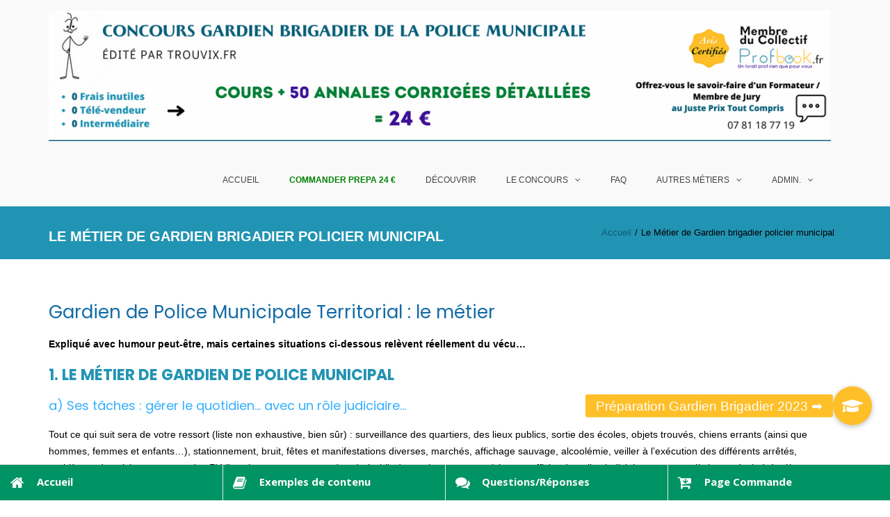

--- FILE ---
content_type: text/html; charset=UTF-8
request_url: https://www.concours-policier-municipal.fr/metier-de-gardien-brigadier-policier-municipal/
body_size: 19015
content:
<!DOCTYPE html>
<html lang="fr-FR">
<head>
<meta charset="UTF-8">
<meta name="viewport" content="width=device-width, initial-scale=1">
<link rel="profile" href="http://gmpg.org/xfn/11">

<title>Le Métier de Gardien brigadier policier municipal &#8211; Concours Gardien Brigadier de la Police Municipale</title>
<meta name='robots' content='max-image-preview:large' />
<link rel='dns-prefetch' href='//cdnjs.cloudflare.com' />
<link rel='dns-prefetch' href='//fonts.googleapis.com' />
<link rel="alternate" type="application/rss+xml" title="Concours Gardien Brigadier de la Police Municipale &raquo; Flux" href="https://www.concours-policier-municipal.fr/feed/" />
<link rel="alternate" type="application/rss+xml" title="Concours Gardien Brigadier de la Police Municipale &raquo; Flux des commentaires" href="https://www.concours-policier-municipal.fr/comments/feed/" />
<style id='wp-img-auto-sizes-contain-inline-css' type='text/css'>
img:is([sizes=auto i],[sizes^="auto," i]){contain-intrinsic-size:3000px 1500px}
/*# sourceURL=wp-img-auto-sizes-contain-inline-css */
</style>
<style id='wp-emoji-styles-inline-css' type='text/css'>

	img.wp-smiley, img.emoji {
		display: inline !important;
		border: none !important;
		box-shadow: none !important;
		height: 1em !important;
		width: 1em !important;
		margin: 0 0.07em !important;
		vertical-align: -0.1em !important;
		background: none !important;
		padding: 0 !important;
	}
/*# sourceURL=wp-emoji-styles-inline-css */
</style>
<style id='wp-block-library-inline-css' type='text/css'>
:root{--wp-block-synced-color:#7a00df;--wp-block-synced-color--rgb:122,0,223;--wp-bound-block-color:var(--wp-block-synced-color);--wp-editor-canvas-background:#ddd;--wp-admin-theme-color:#007cba;--wp-admin-theme-color--rgb:0,124,186;--wp-admin-theme-color-darker-10:#006ba1;--wp-admin-theme-color-darker-10--rgb:0,107,160.5;--wp-admin-theme-color-darker-20:#005a87;--wp-admin-theme-color-darker-20--rgb:0,90,135;--wp-admin-border-width-focus:2px}@media (min-resolution:192dpi){:root{--wp-admin-border-width-focus:1.5px}}.wp-element-button{cursor:pointer}:root .has-very-light-gray-background-color{background-color:#eee}:root .has-very-dark-gray-background-color{background-color:#313131}:root .has-very-light-gray-color{color:#eee}:root .has-very-dark-gray-color{color:#313131}:root .has-vivid-green-cyan-to-vivid-cyan-blue-gradient-background{background:linear-gradient(135deg,#00d084,#0693e3)}:root .has-purple-crush-gradient-background{background:linear-gradient(135deg,#34e2e4,#4721fb 50%,#ab1dfe)}:root .has-hazy-dawn-gradient-background{background:linear-gradient(135deg,#faaca8,#dad0ec)}:root .has-subdued-olive-gradient-background{background:linear-gradient(135deg,#fafae1,#67a671)}:root .has-atomic-cream-gradient-background{background:linear-gradient(135deg,#fdd79a,#004a59)}:root .has-nightshade-gradient-background{background:linear-gradient(135deg,#330968,#31cdcf)}:root .has-midnight-gradient-background{background:linear-gradient(135deg,#020381,#2874fc)}:root{--wp--preset--font-size--normal:16px;--wp--preset--font-size--huge:42px}.has-regular-font-size{font-size:1em}.has-larger-font-size{font-size:2.625em}.has-normal-font-size{font-size:var(--wp--preset--font-size--normal)}.has-huge-font-size{font-size:var(--wp--preset--font-size--huge)}.has-text-align-center{text-align:center}.has-text-align-left{text-align:left}.has-text-align-right{text-align:right}.has-fit-text{white-space:nowrap!important}#end-resizable-editor-section{display:none}.aligncenter{clear:both}.items-justified-left{justify-content:flex-start}.items-justified-center{justify-content:center}.items-justified-right{justify-content:flex-end}.items-justified-space-between{justify-content:space-between}.screen-reader-text{border:0;clip-path:inset(50%);height:1px;margin:-1px;overflow:hidden;padding:0;position:absolute;width:1px;word-wrap:normal!important}.screen-reader-text:focus{background-color:#ddd;clip-path:none;color:#444;display:block;font-size:1em;height:auto;left:5px;line-height:normal;padding:15px 23px 14px;text-decoration:none;top:5px;width:auto;z-index:100000}html :where(.has-border-color){border-style:solid}html :where([style*=border-top-color]){border-top-style:solid}html :where([style*=border-right-color]){border-right-style:solid}html :where([style*=border-bottom-color]){border-bottom-style:solid}html :where([style*=border-left-color]){border-left-style:solid}html :where([style*=border-width]){border-style:solid}html :where([style*=border-top-width]){border-top-style:solid}html :where([style*=border-right-width]){border-right-style:solid}html :where([style*=border-bottom-width]){border-bottom-style:solid}html :where([style*=border-left-width]){border-left-style:solid}html :where(img[class*=wp-image-]){height:auto;max-width:100%}:where(figure){margin:0 0 1em}html :where(.is-position-sticky){--wp-admin--admin-bar--position-offset:var(--wp-admin--admin-bar--height,0px)}@media screen and (max-width:600px){html :where(.is-position-sticky){--wp-admin--admin-bar--position-offset:0px}}

/*# sourceURL=wp-block-library-inline-css */
</style><style id='global-styles-inline-css' type='text/css'>
:root{--wp--preset--aspect-ratio--square: 1;--wp--preset--aspect-ratio--4-3: 4/3;--wp--preset--aspect-ratio--3-4: 3/4;--wp--preset--aspect-ratio--3-2: 3/2;--wp--preset--aspect-ratio--2-3: 2/3;--wp--preset--aspect-ratio--16-9: 16/9;--wp--preset--aspect-ratio--9-16: 9/16;--wp--preset--color--black: #000000;--wp--preset--color--cyan-bluish-gray: #abb8c3;--wp--preset--color--white: #ffffff;--wp--preset--color--pale-pink: #f78da7;--wp--preset--color--vivid-red: #cf2e2e;--wp--preset--color--luminous-vivid-orange: #ff6900;--wp--preset--color--luminous-vivid-amber: #fcb900;--wp--preset--color--light-green-cyan: #7bdcb5;--wp--preset--color--vivid-green-cyan: #00d084;--wp--preset--color--pale-cyan-blue: #8ed1fc;--wp--preset--color--vivid-cyan-blue: #0693e3;--wp--preset--color--vivid-purple: #9b51e0;--wp--preset--gradient--vivid-cyan-blue-to-vivid-purple: linear-gradient(135deg,rgb(6,147,227) 0%,rgb(155,81,224) 100%);--wp--preset--gradient--light-green-cyan-to-vivid-green-cyan: linear-gradient(135deg,rgb(122,220,180) 0%,rgb(0,208,130) 100%);--wp--preset--gradient--luminous-vivid-amber-to-luminous-vivid-orange: linear-gradient(135deg,rgb(252,185,0) 0%,rgb(255,105,0) 100%);--wp--preset--gradient--luminous-vivid-orange-to-vivid-red: linear-gradient(135deg,rgb(255,105,0) 0%,rgb(207,46,46) 100%);--wp--preset--gradient--very-light-gray-to-cyan-bluish-gray: linear-gradient(135deg,rgb(238,238,238) 0%,rgb(169,184,195) 100%);--wp--preset--gradient--cool-to-warm-spectrum: linear-gradient(135deg,rgb(74,234,220) 0%,rgb(151,120,209) 20%,rgb(207,42,186) 40%,rgb(238,44,130) 60%,rgb(251,105,98) 80%,rgb(254,248,76) 100%);--wp--preset--gradient--blush-light-purple: linear-gradient(135deg,rgb(255,206,236) 0%,rgb(152,150,240) 100%);--wp--preset--gradient--blush-bordeaux: linear-gradient(135deg,rgb(254,205,165) 0%,rgb(254,45,45) 50%,rgb(107,0,62) 100%);--wp--preset--gradient--luminous-dusk: linear-gradient(135deg,rgb(255,203,112) 0%,rgb(199,81,192) 50%,rgb(65,88,208) 100%);--wp--preset--gradient--pale-ocean: linear-gradient(135deg,rgb(255,245,203) 0%,rgb(182,227,212) 50%,rgb(51,167,181) 100%);--wp--preset--gradient--electric-grass: linear-gradient(135deg,rgb(202,248,128) 0%,rgb(113,206,126) 100%);--wp--preset--gradient--midnight: linear-gradient(135deg,rgb(2,3,129) 0%,rgb(40,116,252) 100%);--wp--preset--font-size--small: 13px;--wp--preset--font-size--medium: 20px;--wp--preset--font-size--large: 36px;--wp--preset--font-size--x-large: 42px;--wp--preset--spacing--20: 0.44rem;--wp--preset--spacing--30: 0.67rem;--wp--preset--spacing--40: 1rem;--wp--preset--spacing--50: 1.5rem;--wp--preset--spacing--60: 2.25rem;--wp--preset--spacing--70: 3.38rem;--wp--preset--spacing--80: 5.06rem;--wp--preset--shadow--natural: 6px 6px 9px rgba(0, 0, 0, 0.2);--wp--preset--shadow--deep: 12px 12px 50px rgba(0, 0, 0, 0.4);--wp--preset--shadow--sharp: 6px 6px 0px rgba(0, 0, 0, 0.2);--wp--preset--shadow--outlined: 6px 6px 0px -3px rgb(255, 255, 255), 6px 6px rgb(0, 0, 0);--wp--preset--shadow--crisp: 6px 6px 0px rgb(0, 0, 0);}:where(.is-layout-flex){gap: 0.5em;}:where(.is-layout-grid){gap: 0.5em;}body .is-layout-flex{display: flex;}.is-layout-flex{flex-wrap: wrap;align-items: center;}.is-layout-flex > :is(*, div){margin: 0;}body .is-layout-grid{display: grid;}.is-layout-grid > :is(*, div){margin: 0;}:where(.wp-block-columns.is-layout-flex){gap: 2em;}:where(.wp-block-columns.is-layout-grid){gap: 2em;}:where(.wp-block-post-template.is-layout-flex){gap: 1.25em;}:where(.wp-block-post-template.is-layout-grid){gap: 1.25em;}.has-black-color{color: var(--wp--preset--color--black) !important;}.has-cyan-bluish-gray-color{color: var(--wp--preset--color--cyan-bluish-gray) !important;}.has-white-color{color: var(--wp--preset--color--white) !important;}.has-pale-pink-color{color: var(--wp--preset--color--pale-pink) !important;}.has-vivid-red-color{color: var(--wp--preset--color--vivid-red) !important;}.has-luminous-vivid-orange-color{color: var(--wp--preset--color--luminous-vivid-orange) !important;}.has-luminous-vivid-amber-color{color: var(--wp--preset--color--luminous-vivid-amber) !important;}.has-light-green-cyan-color{color: var(--wp--preset--color--light-green-cyan) !important;}.has-vivid-green-cyan-color{color: var(--wp--preset--color--vivid-green-cyan) !important;}.has-pale-cyan-blue-color{color: var(--wp--preset--color--pale-cyan-blue) !important;}.has-vivid-cyan-blue-color{color: var(--wp--preset--color--vivid-cyan-blue) !important;}.has-vivid-purple-color{color: var(--wp--preset--color--vivid-purple) !important;}.has-black-background-color{background-color: var(--wp--preset--color--black) !important;}.has-cyan-bluish-gray-background-color{background-color: var(--wp--preset--color--cyan-bluish-gray) !important;}.has-white-background-color{background-color: var(--wp--preset--color--white) !important;}.has-pale-pink-background-color{background-color: var(--wp--preset--color--pale-pink) !important;}.has-vivid-red-background-color{background-color: var(--wp--preset--color--vivid-red) !important;}.has-luminous-vivid-orange-background-color{background-color: var(--wp--preset--color--luminous-vivid-orange) !important;}.has-luminous-vivid-amber-background-color{background-color: var(--wp--preset--color--luminous-vivid-amber) !important;}.has-light-green-cyan-background-color{background-color: var(--wp--preset--color--light-green-cyan) !important;}.has-vivid-green-cyan-background-color{background-color: var(--wp--preset--color--vivid-green-cyan) !important;}.has-pale-cyan-blue-background-color{background-color: var(--wp--preset--color--pale-cyan-blue) !important;}.has-vivid-cyan-blue-background-color{background-color: var(--wp--preset--color--vivid-cyan-blue) !important;}.has-vivid-purple-background-color{background-color: var(--wp--preset--color--vivid-purple) !important;}.has-black-border-color{border-color: var(--wp--preset--color--black) !important;}.has-cyan-bluish-gray-border-color{border-color: var(--wp--preset--color--cyan-bluish-gray) !important;}.has-white-border-color{border-color: var(--wp--preset--color--white) !important;}.has-pale-pink-border-color{border-color: var(--wp--preset--color--pale-pink) !important;}.has-vivid-red-border-color{border-color: var(--wp--preset--color--vivid-red) !important;}.has-luminous-vivid-orange-border-color{border-color: var(--wp--preset--color--luminous-vivid-orange) !important;}.has-luminous-vivid-amber-border-color{border-color: var(--wp--preset--color--luminous-vivid-amber) !important;}.has-light-green-cyan-border-color{border-color: var(--wp--preset--color--light-green-cyan) !important;}.has-vivid-green-cyan-border-color{border-color: var(--wp--preset--color--vivid-green-cyan) !important;}.has-pale-cyan-blue-border-color{border-color: var(--wp--preset--color--pale-cyan-blue) !important;}.has-vivid-cyan-blue-border-color{border-color: var(--wp--preset--color--vivid-cyan-blue) !important;}.has-vivid-purple-border-color{border-color: var(--wp--preset--color--vivid-purple) !important;}.has-vivid-cyan-blue-to-vivid-purple-gradient-background{background: var(--wp--preset--gradient--vivid-cyan-blue-to-vivid-purple) !important;}.has-light-green-cyan-to-vivid-green-cyan-gradient-background{background: var(--wp--preset--gradient--light-green-cyan-to-vivid-green-cyan) !important;}.has-luminous-vivid-amber-to-luminous-vivid-orange-gradient-background{background: var(--wp--preset--gradient--luminous-vivid-amber-to-luminous-vivid-orange) !important;}.has-luminous-vivid-orange-to-vivid-red-gradient-background{background: var(--wp--preset--gradient--luminous-vivid-orange-to-vivid-red) !important;}.has-very-light-gray-to-cyan-bluish-gray-gradient-background{background: var(--wp--preset--gradient--very-light-gray-to-cyan-bluish-gray) !important;}.has-cool-to-warm-spectrum-gradient-background{background: var(--wp--preset--gradient--cool-to-warm-spectrum) !important;}.has-blush-light-purple-gradient-background{background: var(--wp--preset--gradient--blush-light-purple) !important;}.has-blush-bordeaux-gradient-background{background: var(--wp--preset--gradient--blush-bordeaux) !important;}.has-luminous-dusk-gradient-background{background: var(--wp--preset--gradient--luminous-dusk) !important;}.has-pale-ocean-gradient-background{background: var(--wp--preset--gradient--pale-ocean) !important;}.has-electric-grass-gradient-background{background: var(--wp--preset--gradient--electric-grass) !important;}.has-midnight-gradient-background{background: var(--wp--preset--gradient--midnight) !important;}.has-small-font-size{font-size: var(--wp--preset--font-size--small) !important;}.has-medium-font-size{font-size: var(--wp--preset--font-size--medium) !important;}.has-large-font-size{font-size: var(--wp--preset--font-size--large) !important;}.has-x-large-font-size{font-size: var(--wp--preset--font-size--x-large) !important;}
/*# sourceURL=global-styles-inline-css */
</style>

<style id='classic-theme-styles-inline-css' type='text/css'>
/*! This file is auto-generated */
.wp-block-button__link{color:#fff;background-color:#32373c;border-radius:9999px;box-shadow:none;text-decoration:none;padding:calc(.667em + 2px) calc(1.333em + 2px);font-size:1.125em}.wp-block-file__button{background:#32373c;color:#fff;text-decoration:none}
/*# sourceURL=/wp-includes/css/classic-themes.min.css */
</style>
<link rel='stylesheet' id='Rich_Web_Tabs-css' href='https://www.concours-policier-municipal.fr/wp-content/plugins/Tabs-RW/Style/Tabs-Rich-Web-Widget.css?ver=6.9' type='text/css' media='all' />
<link rel='stylesheet' id='fontawesome-css-css' href='https://www.concours-policier-municipal.fr/wp-content/plugins/Tabs-RW/Style/richwebicons.css?ver=6.9' type='text/css' media='all' />
<link rel='stylesheet' id='buttonizer_frontend_style-css' href='https://www.concours-policier-municipal.fr/wp-content/plugins/buttonizer-multifunctional-button/assets/legacy/frontend.css?v=a39bd9eefa47cf9346743d6e29db2d87&#038;ver=6.9' type='text/css' media='all' />
<link rel='stylesheet' id='buttonizer-icon-library-css' href='https://cdnjs.cloudflare.com/ajax/libs/font-awesome/5.15.4/css/all.min.css?ver=6.9' type='text/css' media='all' integrity='sha512-1ycn6IcaQQ40/MKBW2W4Rhis/DbILU74C1vSrLJxCq57o941Ym01SwNsOMqvEBFlcgUa6xLiPY/NS5R+E6ztJQ==' crossorigin='anonymous' />
<link rel='stylesheet' id='bonfire-stripe-css-css' href='https://www.concours-policier-municipal.fr/wp-content/plugins/stripe-by-bonfire/stripe.css?ver=1' type='text/css' media='all' />
<link rel='stylesheet' id='stripe-fontawesome-css' href='https://www.concours-policier-municipal.fr/wp-content/plugins/stripe-by-bonfire/fonts/font-awesome/css/font-awesome.min.css?ver=1' type='text/css' media='all' />
<link rel='stylesheet' id='bonfire-stripe-font-css' href='https://fonts.googleapis.com/css?family=Open+Sans%3A300%27+rel%3D%27stylesheet%27+type%3D%27text%2Fcss&#038;ver=6.9' type='text/css' media='all' />
<link rel='stylesheet' id='suffice-fonts-css' href='https://fonts.googleapis.com/css?family=Open+Sans%3A400%2C400i%2C700%2C700i%7CPoppins%3A400%2C500%2C600%2C700&#038;subset=latin%2Clatin-ext&#038;display=swap' type='text/css' media='all' />
<link rel='stylesheet' id='font-awesome-css' href='https://www.concours-policier-municipal.fr/wp-content/themes/suffice/assets/css/font-awesome.min.css?ver=4.7' type='text/css' media='all' />
<link rel='stylesheet' id='swiper-css' href='https://www.concours-policier-municipal.fr/wp-content/themes/suffice/assets/css/swiper.min.css?ver=3.4.0' type='text/css' media='all' />
<link rel='stylesheet' id='perfect-scrollbar-css' href='https://www.concours-policier-municipal.fr/wp-content/themes/suffice/assets/css/perfect-scrollbar.min.css?ver=0.6.16' type='text/css' media='all' />
<link rel='stylesheet' id='suffice-style-css' href='https://www.concours-policier-municipal.fr/wp-content/themes/suffice/style.css?ver=6.9' type='text/css' media='all' />
<style id='rocket-lazyload-inline-css' type='text/css'>
.rll-youtube-player{position:relative;padding-bottom:56.23%;height:0;overflow:hidden;max-width:100%;background:#000;margin:5px}.rll-youtube-player iframe{position:absolute;top:0;left:0;width:100%;height:100%;z-index:100;background:0 0}.rll-youtube-player img{bottom:0;display:block;left:0;margin:auto;max-width:100%;width:100%;position:absolute;right:0;top:0;border:none;height:auto;cursor:pointer;-webkit-transition:.4s all;-moz-transition:.4s all;transition:.4s all}.rll-youtube-player img:hover{-webkit-filter:brightness(75%)}.rll-youtube-player .play{height:72px;width:72px;left:50%;top:50%;margin-left:-36px;margin-top:-36px;position:absolute;background:url(https://www.concours-policier-municipal.fr/wp-content/plugins/wp-rocket/inc/front/img/play.png) no-repeat;cursor:pointer}
/*# sourceURL=rocket-lazyload-inline-css */
</style>
<script type="text/javascript" src="https://www.concours-policier-municipal.fr/wp-includes/js/jquery/jquery.min.js?ver=3.7.1" id="jquery-core-js"></script>
<script type="text/javascript" src="https://www.concours-policier-municipal.fr/wp-includes/js/jquery/jquery-migrate.min.js?ver=3.4.1" id="jquery-migrate-js"></script>
<script type="text/javascript" src="https://www.concours-policier-municipal.fr/wp-includes/js/jquery/ui/core.min.js?ver=1.13.3" id="jquery-ui-core-js"></script>
<script type="text/javascript" src="https://www.concours-policier-municipal.fr/wp-includes/js/jquery/ui/effect.min.js?ver=1.13.3" id="jquery-effects-core-js"></script>
<script type="text/javascript" src="https://www.concours-policier-municipal.fr/wp-includes/js/jquery/ui/effect-blind.min.js?ver=1.13.3" id="jquery-effects-blind-js"></script>
<script type="text/javascript" src="https://www.concours-policier-municipal.fr/wp-includes/js/jquery/ui/effect-bounce.min.js?ver=1.13.3" id="jquery-effects-bounce-js"></script>
<script type="text/javascript" src="https://www.concours-policier-municipal.fr/wp-includes/js/jquery/ui/effect-clip.min.js?ver=1.13.3" id="jquery-effects-clip-js"></script>
<script type="text/javascript" src="https://www.concours-policier-municipal.fr/wp-includes/js/jquery/ui/effect-drop.min.js?ver=1.13.3" id="jquery-effects-drop-js"></script>
<script type="text/javascript" src="https://www.concours-policier-municipal.fr/wp-includes/js/jquery/ui/effect-explode.min.js?ver=1.13.3" id="jquery-effects-explode-js"></script>
<script type="text/javascript" src="https://www.concours-policier-municipal.fr/wp-includes/js/jquery/ui/effect-fade.min.js?ver=1.13.3" id="jquery-effects-fade-js"></script>
<script type="text/javascript" src="https://www.concours-policier-municipal.fr/wp-includes/js/jquery/ui/effect-fold.min.js?ver=1.13.3" id="jquery-effects-fold-js"></script>
<script type="text/javascript" src="https://www.concours-policier-municipal.fr/wp-includes/js/jquery/ui/effect-highlight.min.js?ver=1.13.3" id="jquery-effects-highlight-js"></script>
<script type="text/javascript" src="https://www.concours-policier-municipal.fr/wp-includes/js/jquery/ui/effect-pulsate.min.js?ver=1.13.3" id="jquery-effects-pulsate-js"></script>
<script type="text/javascript" src="https://www.concours-policier-municipal.fr/wp-includes/js/jquery/ui/effect-size.min.js?ver=1.13.3" id="jquery-effects-size-js"></script>
<script type="text/javascript" src="https://www.concours-policier-municipal.fr/wp-includes/js/jquery/ui/effect-scale.min.js?ver=1.13.3" id="jquery-effects-scale-js"></script>
<script type="text/javascript" src="https://www.concours-policier-municipal.fr/wp-includes/js/jquery/ui/effect-shake.min.js?ver=1.13.3" id="jquery-effects-shake-js"></script>
<script type="text/javascript" src="https://www.concours-policier-municipal.fr/wp-includes/js/jquery/ui/effect-slide.min.js?ver=1.13.3" id="jquery-effects-slide-js"></script>
<script type="text/javascript" src="https://www.concours-policier-municipal.fr/wp-includes/js/jquery/ui/effect-puff.min.js?ver=1.13.3" id="jquery-effects-puff-js"></script>
<script type="text/javascript" id="Rich_Web_Tabs-js-extra">
/* <![CDATA[ */
var object = {"ajaxurl":"https://www.concours-policier-municipal.fr/wp-admin/admin-ajax.php"};
//# sourceURL=Rich_Web_Tabs-js-extra
/* ]]> */
</script>
<script type="text/javascript" src="https://www.concours-policier-municipal.fr/wp-content/plugins/Tabs-RW/Scripts/Tabs-Rich-Web-Widget.js?ver=6.9" id="Rich_Web_Tabs-js"></script>
<link rel="https://api.w.org/" href="https://www.concours-policier-municipal.fr/wp-json/" /><link rel="alternate" title="JSON" type="application/json" href="https://www.concours-policier-municipal.fr/wp-json/wp/v2/pages/1145" /><link rel="EditURI" type="application/rsd+xml" title="RSD" href="https://www.concours-policier-municipal.fr/xmlrpc.php?rsd" />
<meta name="generator" content="WordPress 6.9" />
<link rel="canonical" href="https://www.concours-policier-municipal.fr/metier-de-gardien-brigadier-policier-municipal/" />
<link rel='shortlink' href='https://www.concours-policier-municipal.fr/?p=1145' />

		<!-- GA Google Analytics @ https://m0n.co/ga -->
		<script>
			(function(i,s,o,g,r,a,m){i['GoogleAnalyticsObject']=r;i[r]=i[r]||function(){
			(i[r].q=i[r].q||[]).push(arguments)},i[r].l=1*new Date();a=s.createElement(o),
			m=s.getElementsByTagName(o)[0];a.async=1;a.src=g;m.parentNode.insertBefore(a,m)
			})(window,document,'script','https://www.google-analytics.com/analytics.js','ga');
			ga('create', 'UA-23012362-10', 'auto');
			ga('send', 'pageview');
		</script>

	
		<!-- BEGIN STRIPE MENU -->
			
			<!-- BEGIN SINGULAR STRIPE -->
			<div id="bonfire-icon-menu" class=" bonfire-icon-menu-bottom">
				
				<div class="menu-stripe-container"><ul id="menu-stripe" class="menu"><li id="menu-item-1089" class="label-active menu-item menu-item-type-custom menu-item-object-custom menu-item-1089"><a href="/"><i class="fa fa-home"></i><span><b>Accueil</b></span></a></li>
<li id="menu-item-958" class="label-active menu-item menu-item-type-custom menu-item-object-custom menu-item-958"><a href="/contenu-de-la-formation/"><i class="fa  fa-book"></i><span><b>Exemples de contenu</b></span></a></li>
<li id="menu-item-945" class="label-active menu-item menu-item-type-custom menu-item-object-custom menu-item-945"><a href="/faq/"><i class="fa fa-comments"></i><span><b>Questions/Réponses</b></span></a></li>
<li id="menu-item-954" class="label-active menu-item menu-item-type-custom menu-item-object-custom menu-item-954"><a href="/commander/"><i class="fa fa-cart-arrow-down"></i><span><b>Page Commande</b></span></a></li>
</ul></div>			</div>
			<!-- END SINGULAR STRIPE -->

				<!-- BEGIN STRIPE MENU -->
		
	
		<!-- BEGIN CUSTOM COLORS (WP THEME CUSTOMIZER) -->
																								
		<style>
				body { padding-bottom:50px; }
		
		/* stripe icon */
		#bonfire-icon-menu .menu li i,
		#bonfire-icon-menu .menu li.active i,
		#bonfire-icon-menu .menu li.silver i,
		#bonfire-icon-menu .menu li.green i,
		#bonfire-icon-menu .menu li.blue i,
		#bonfire-icon-menu .menu li.salmon i,
		#bonfire-icon-menu .menu li.red i,
		#bonfire-icon-menu .menu li.orange i,
		#bonfire-icon-menu .menu li.pink i { color:#ffffff !important; }

		/* stripe icon hover */
		#bonfire-icon-menu .menu > li:hover i { color: !important; }
		/* stripe text label */
		#bonfire-icon-menu .menu > li a { color:#ffffff; }
		#bonfire-icon-menu .menu li:hover a { color:; }
		/* stripe background */
		#bonfire-icon-menu .menu > li { background-color:#009363; }
		/* stripe background hover */
		#bonfire-icon-menu .menu > li:hover { background-color:; }
		/* stripe text label (sub-menu) */
		#bonfire-icon-menu ul.menu li ul.sub-menu li a { color: !important; }
		#bonfire-icon-menu ul.menu li ul.sub-menu li:hover a { color: !important; }
		/* stripe background (sub-menu) */
		#bonfire-icon-menu ul.menu li ul.sub-menu li { background-color:; }
		/* stripe background hover (sub-menu) */
		#bonfire-icon-menu ul.menu li ul.sub-menu li:hover { background-color:; }
		/* stripe divider */
		#bonfire-icon-menu .menu li { border-color:; }
		/* stripe divider (sub-menu) */
		#bonfire-icon-menu .menu li ul li { border-color:; }
		
		/* Hide Stripe between resolutions */
		@media ( min-width:px) and (max-width:px) {
			body { padding:0; }
			#bonfire-icon-menu { display:none; }
		}
		</style>
		<!-- END CUSTOM COLORS (WP THEME CUSTOMIZER) -->
	
	<style type="text/css">.recentcomments a{display:inline !important;padding:0 !important;margin:0 !important;}</style>		<style type="text/css">
					.site-title,
			.site-description {
				position: absolute;
				clip: rect(1px, 1px, 1px, 1px);
			}
				</style>
		<link rel="icon" href="https://www.concours-policier-municipal.fr/wp-content/uploads/2018/01/fpformation-150x150.png" sizes="32x32" />
<link rel="icon" href="https://www.concours-policier-municipal.fr/wp-content/uploads/2018/01/fpformation-300x300.png" sizes="192x192" />
<link rel="apple-touch-icon" href="https://www.concours-policier-municipal.fr/wp-content/uploads/2018/01/fpformation-300x300.png" />
<meta name="msapplication-TileImage" content="https://www.concours-policier-municipal.fr/wp-content/uploads/2018/01/fpformation-300x300.png" />
		<style type="text/css" id="wp-custom-css">
			h1 {
 color: #116ba6;font-size:26px;
}
h2 {
 color: #2294b3;font-size:22px;font-weight :bold;text-transform:uppercase;
}
h3 {
 color: #33afff;font-size:18px;
}
body {
 font-family:tahoma, geneva, sans-serif;font-size:12px;
 }
li {
 color: #000000;font-size:13px;
}

a {
 color: #0b5d74;font-size:13px; text-decoration:underline;
}

.breadcrumbs {
    padding: 30px 0;
    background-color: #2294b3;
}
.breadcrumbs .breadcrumbs-page .breadcrumbs-page-title {
    margin: 0;height:15px;
	font-family:sans-serif;
	text-transform:uppercase;
	font-weight :bold;
    font-size: 20px;
    color: #ffffff;
}




p {font-family:tahoma, geneva, sans-serif;color:#000000;font-size: 14px;
}		</style>
		<style id="kirki-inline-styles"></style></head>

<body class="wp-singular page-template-default page page-id-1145 wp-custom-logo wp-embed-responsive wp-theme-suffice full-width wide">



<div id="page" class="site">
	<a class="skip-link screen-reader-text" href="#content">Aller au contenu</a>

	
	<header id="masthead" class="site-header logo-left-menu-right" role="banner">
		<div class="header-outer-wrapper">
			<div class="header-inner-wrapper">
				
				<div class="header-bottom">
					<div class="container">
						<div class="header-bottom-left-section">
							<div class="site-identity-container">
			<div class="logo-container">
			<a href="https://www.concours-policier-municipal.fr/" class="custom-logo-link" rel="home"><img width="1199" height="200" src="https://www.concours-policier-municipal.fr/wp-content/uploads/2023/04/cropped-Concours-gardien-brigadier-police-miunicipale.png" class="custom-logo" alt="Concours gardien brigadier police miunicipale" decoding="async" fetchpriority="high" srcset="https://www.concours-policier-municipal.fr/wp-content/uploads/2023/04/cropped-Concours-gardien-brigadier-police-miunicipale.png 1199w, https://www.concours-policier-municipal.fr/wp-content/uploads/2023/04/cropped-Concours-gardien-brigadier-police-miunicipale-300x50.png 300w, https://www.concours-policier-municipal.fr/wp-content/uploads/2023/04/cropped-Concours-gardien-brigadier-police-miunicipale-1024x171.png 1024w, https://www.concours-policier-municipal.fr/wp-content/uploads/2023/04/cropped-Concours-gardien-brigadier-police-miunicipale-768x128.png 768w" sizes="(max-width: 1199px) 100vw, 1199px" /></a>		</div> <!-- .logo-container -->
	
		<div class="site-branding">
					<p class="site-title"><a href="https://www.concours-policier-municipal.fr/" rel="home">Concours Gardien Brigadier de la Police Municipale</a></p>
					<p class="site-description">Une formation pour vous, chez vous</p>
			</div><!-- .site-branding -->
</div> <!-- .logo -->
													</div>

						<div class="header-bottom-right-section">
							
<nav id="site-navigation" class="main-navigation navigation-default menu-has-submenu-shadow menu-has-submenu-devider menu-has-submenu-indicator" role="navigation">
	<header class="nav-header">
		<h3 class="nav-title">Concours Gardien Brigadier de la Police Municipale</h3>
		<a href="#" class="nav-close">fermer</a>
	</header>

	<div class="menu-primary"><ul id="menu-accueil" class="primary-menu"><li id="menu-item-150" class="menu-item menu-item-type-post_type menu-item-object-page menu-item-home menu-item-150"><a href="https://www.concours-policier-municipal.fr/">Accueil</a></li>
<li id="menu-item-1421" class="menu-item menu-item-type-custom menu-item-object-custom menu-item-1421"><a href="https://trouvix.fr/product/preparation-du-concours-de-gardien-brigadier-de-la-police-municipale/"><b><span style="color:green">COMMANDER PREPA 24 €</b></span></a></li>
<li id="menu-item-149" class="menu-item menu-item-type-post_type menu-item-object-page menu-item-149"><a href="https://www.concours-policier-municipal.fr/commander/">Découvrir</a></li>
<li id="menu-item-1399" class="menu-item menu-item-type-taxonomy menu-item-object-category current-menu-ancestor menu-item-has-children menu-item-1399"><a href="https://www.concours-policier-municipal.fr/category/generalites-sur-le-concours/">Le concours</a>
<ul class="sub-menu">
	<li id="menu-item-790" class="menu-item menu-item-type-post_type menu-item-object-page menu-item-790"><a href="https://www.concours-policier-municipal.fr/contenu-de-la-formation/">Formation Gardien Brigadier de la Police Municipale</a></li>
	<li id="menu-item-1234" class="menu-item menu-item-type-post_type menu-item-object-page menu-item-1234"><a href="https://www.concours-policier-municipal.fr/concours-gardien-brigadier/">Le Concours de Gardien Brigadier</a></li>
	<li id="menu-item-803" class="menu-item menu-item-type-post_type menu-item-object-page menu-item-803"><a href="https://www.concours-policier-municipal.fr/references-reglementaires/">Références réglementaires</a></li>
	<li id="menu-item-795" class="menu-item menu-item-type-post_type menu-item-object-page menu-item-795"><a href="https://www.concours-policier-municipal.fr/epreuves/">Epreuves du Concours de Gardien Brigadier de la police municipale territoriale</a></li>
	<li id="menu-item-799" class="menu-item menu-item-type-post_type menu-item-object-page menu-item-799"><a href="https://www.concours-policier-municipal.fr/les-differents-concours/">Les différents Concours</a></li>
	<li id="menu-item-800" class="menu-item menu-item-type-post_type menu-item-object-page menu-item-800"><a href="https://www.concours-policier-municipal.fr/liste-daptitude/">Liste d&rsquo;Aptitude</a></li>
	<li id="menu-item-1400" class="menu-item menu-item-type-taxonomy menu-item-object-category current-menu-ancestor current-menu-parent menu-item-has-children menu-item-1400"><a href="https://www.concours-policier-municipal.fr/category/policier-municipal/">Policier Municipal</a>
	<ul class="sub-menu">
		<li id="menu-item-1200" class="menu-item menu-item-type-post_type menu-item-object-page menu-item-1200"><a href="https://www.concours-policier-municipal.fr/quest-ce-que-la-police-municipale/">Qu’est-ce que la police municipale ?</a></li>
		<li id="menu-item-1199" class="menu-item menu-item-type-post_type menu-item-object-page menu-item-1199"><a href="https://www.concours-policier-municipal.fr/missions-de-la-police-municipale/">Quelles sont les missions de la police municipale ?</a></li>
		<li id="menu-item-1152" class="menu-item menu-item-type-post_type menu-item-object-page current-menu-item page_item page-item-1145 current_page_item menu-item-1152"><a href="https://www.concours-policier-municipal.fr/metier-de-gardien-brigadier-policier-municipal/" aria-current="page">Le Métier de Gardien brigadier policier municipal</a></li>
		<li id="menu-item-1151" class="menu-item menu-item-type-post_type menu-item-object-page menu-item-1151"><a href="https://www.concours-policier-municipal.fr/metier-de-garde-champetre-territorial/">Le métier de Garde champêtre territorial</a></li>
	</ul>
</li>
</ul>
</li>
<li id="menu-item-225" class="menu-item menu-item-type-post_type menu-item-object-page menu-item-225"><a href="https://www.concours-policier-municipal.fr/faq/">FAQ</a></li>
<li id="menu-item-1207" class="menu-item menu-item-type-taxonomy menu-item-object-category menu-item-has-children menu-item-1207"><a href="https://www.concours-policier-municipal.fr/category/metiers-de-la-securite/">Autres métiers</a>
<ul class="sub-menu">
	<li id="menu-item-1203" class="menu-item menu-item-type-post_type menu-item-object-page menu-item-1203"><a href="https://www.concours-policier-municipal.fr/asvp-agent-de-surveillance-de-la-voie-publique/">ASVP : agent de surveillance de la voie publique</a></li>
	<li id="menu-item-1202" class="menu-item menu-item-type-post_type menu-item-object-page menu-item-1202"><a href="https://www.concours-policier-municipal.fr/la-police-nationale/">Qu’est-ce que la police nationale ?</a></li>
	<li id="menu-item-1235" class="menu-item menu-item-type-post_type menu-item-object-page menu-item-1235"><a href="https://www.concours-policier-municipal.fr/quelles-sont-les-missions-de-la-police-nationale/">Quelles sont les missions de la police nationale ?</a></li>
	<li id="menu-item-1266" class="menu-item menu-item-type-post_type menu-item-object-page menu-item-1266"><a href="https://www.concours-policier-municipal.fr/sous-officier-gendarmerie-concours/">Sous-Officier de Gendarmerie – Le Concours</a></li>
	<li id="menu-item-1268" class="menu-item menu-item-type-post_type menu-item-object-page menu-item-1268"><a href="https://www.concours-policier-municipal.fr/surveillant-penitentiaire-metier/">Surveillant pénitentiaire – Le métier</a></li>
	<li id="menu-item-1267" class="menu-item menu-item-type-post_type menu-item-object-page menu-item-1267"><a href="https://www.concours-policier-municipal.fr/surveillant-penitentiaire-concours/">Surveillant pénitentiaire – Le Concours</a></li>
	<li id="menu-item-1209" class="menu-item menu-item-type-taxonomy menu-item-object-category menu-item-has-children menu-item-1209"><a href="https://www.concours-policier-municipal.fr/category/abecedaire-des-metiers-de-la-securite/">Abécédaire des métiers de la sécurité</a>
	<ul class="sub-menu">
		<li id="menu-item-1238" class="menu-item menu-item-type-post_type menu-item-object-page menu-item-1238"><a href="https://www.concours-policier-municipal.fr/labecedaire-du-policier-de-a-a-e/">L’abécédaire du policier de A à E</a></li>
		<li id="menu-item-1237" class="menu-item menu-item-type-post_type menu-item-object-page menu-item-1237"><a href="https://www.concours-policier-municipal.fr/labecedaire-du-policier-de-f-a-j/">L’abécédaire du policier de F à J</a></li>
		<li id="menu-item-1236" class="menu-item menu-item-type-post_type menu-item-object-page menu-item-1236"><a href="https://www.concours-policier-municipal.fr/labecedaire-du-policier-de-k-a-o/">L’abécédaire du policier, de K à O</a></li>
		<li id="menu-item-1249" class="menu-item menu-item-type-post_type menu-item-object-page menu-item-1249"><a href="https://www.concours-policier-municipal.fr/labecedaire-du-policier-de-p-a-t/">L’abécédaire du policier, de P à T</a></li>
		<li id="menu-item-1248" class="menu-item menu-item-type-post_type menu-item-object-page menu-item-1248"><a href="https://www.concours-policier-municipal.fr/labecedaire-du-policier-de-u-a-z/">L’abécédaire du policier, de U à Z</a></li>
	</ul>
</li>
</ul>
</li>
<li id="menu-item-1398" class="menu-item menu-item-type-taxonomy menu-item-object-category menu-item-has-children menu-item-1398"><a href="https://www.concours-policier-municipal.fr/category/administratif/">Admin.</a>
<ul class="sub-menu">
	<li id="menu-item-1201" class="menu-item menu-item-type-post_type menu-item-object-page menu-item-1201"><a href="https://www.concours-policier-municipal.fr/plan-du-site/">Plan du site</a></li>
	<li id="menu-item-801" class="menu-item menu-item-type-post_type menu-item-object-page menu-item-801"><a href="https://www.concours-policier-municipal.fr/mentions-legales/">Mentions légales</a></li>
</ul>
</li>
</ul></div></nav><!-- #site-navigation -->

<div class="header-action-container">
	
			<ul class="navigation-header-action">
			
					</ul>
		
<div class="navigation-togglers-wrapper">
	<button class="menu-toggle menu-toggle-mobile" aria-controls="primary-menu" aria-expanded="false"><span class="screen-reader-text">Menu principal pour mobile</span> <i class="fa fa-bars"></i></button>
	<button class="menu-toggle menu-toggle-desktop menu-toggle-navigation-default" aria-controls="primary-menu" aria-expanded="false"><span class="screen-reader-text">Menu principal pour descktop</span> <i class="fa"></i></button>
</div> <!-- .navigation-togglers-wrapper -->
</div> <!-- .header-action-container -->
						</div>
					</div> <!-- .container -->
				</div> <!-- .header-bottom -->
			</div>  <!-- .header-inner-wrapper -->
		</div> <!-- .header-outer-wrapper -->

			</header><!-- #masthead -->

	<nav class="breadcrumbs"><div class="container"><div class="breadcrumbs-page"><h1 class="breadcrumbs-page-title">Le Métier de Gardien brigadier policier municipal</h1></div> <!--.breadcrumbs-page--><ul class="breadcrumbs-trail hide-on-mobile"><li class="trail-item trail-begin"><a class="trail-home" href="https://www.concours-policier-municipal.fr" title="Accueil"><span>Accueil</span></a></li><li class="trail-item"><span>Le Métier de Gardien brigadier policier municipal</span></li></ul></div"></nav>	<div id="heading">
			</div>

	<div id="content" class="site-content">
		<div class="container">


<div id="primary" class="content-area">
	<main id="main" class="site-main" role="main">

		
<article id="post-1145" class="post-1145 page type-page status-publish hentry">

	
	
	<div class="entry-content">
		<div class="texticon-content">
<h1 class="first-headline">Gardien de Police Municipale Territorial : le métier</h1>
<p><strong>Expliqué avec humour peut-être, mais certaines situations ci-dessous relèvent réellement du vécu&#8230;</strong></p>
<h2>1. Le métier de gardien de police municipal</h2>
<h3>a) Ses tâches : gérer le quotidien… avec un rôle judiciaire…</h3>
<p>Tout ce qui suit sera de votre ressort (liste non exhaustive, bien sûr) : surveillance des quartiers, des lieux publics, sortie des écoles, objets trouvés, chiens errants (ainsi que hommes, femmes et enfants…), stationnement, bruit, fêtes et manifestations diverses, marchés, affichage sauvage, alcoolémie, veiller à l’exécution des différents arrêtés, problèmes de voisinage, mettre des PV (les citoyens vont vous adorer), établir des mains courantes (c’est un officier de police judiciaire assermenté), le tout à pied, à vélo ou en voiture et un ordinateur (c’est plus pratique qu’un vélo pour enregistrer une main courante)… Eh oui, c’est plus fatigant que de jouer à « Rambo », « Starsky et Hutch » ou « les experts »…</p>
<h3>b) Ses compétences – ses qualités</h3>
<p>Pour pouvoir assurer tout cela, vous devez :</p>
<p>&#8211; Faire preuve de sang-froid : le maître-mot « dialoguer et informer », avec les mineurs, les gens du voyage, les SDF, les citoyens « énervés » fera partie de votre quotidien : mieux vaut être Roger Murtaugh que Martin Riggs (pour les fans de « l’arme fatale »).</p>
<p>&#8211; Etre disponible : malheureusement les fêtes de quartier se font plutôt le dimanche toute la journée que le mardi matin de 10 à 12… Si pendant la nuit vous entendez une sonnerie, ne frappez pas violemment l’appareil en pensant que le réveil est mal réglé : vous éviterez ainsi de « bousiller » votre Iphone pro dernière génération qui voulait juste vous informer que celui qui organisait une petite soirée à la salle des fêtes en a perdu les clés (la soirée était arrosée), alors débrouillez-vous parce qu’il attend pour pouvoir aller se coucher, qu’il n’a pas que ça à faire, et que pas plus tard que lundi il va aller trouver le maire pour lui dire que vous êtes payé à rien faire, que ça va pas se passer comme ça etc etc. Alors que, rappelez-vous, c’est lui qui a perdu les clés…</p>
<p>&#8211; Etre en bonne condition physique : il neige, il pleut, il fait une chaleur caniculaire ? les enfants ont quand même besoin de vous pour traverser, 4 fois dans la journée… et vos horaires sont élastiques… Comme aurait pu dire votre premier copain plus haut (qui n’en est décidément pas un) : pour être fonctionnaire, faut pas être fonctionnaire !</p>
<p>&#8211; Savoir rédiger et utiliser l’outil informatique : eh non, lorsque vous êtes à l’intérieur, ça n’est pas pour éviter les intempéries (c&rsquo;est ce que croient plein de gens), c’est pour rédiger et faire des comptes rendus sur ce qui s’est passé dehors.</p>
<p>En résumé : ni Navarro, ni John Mac Lane (« piège de cristal »), le policier municipal est un homme (ou une femme) de terrain, humain, sociable, mais qui doit savoir faire preuve de fermeté dans des situations difficiles : « une main de fer dans un gant de velours ».</p>
<p>Pour en avoir rencontré un certain nombre en formation et dans la vie courante : c’est monsieur ou madame tout le monde au service du bien-être de tout le monde…</p>
<h3>c) Son salaire</h3>
<p>En 2011, il est d’environ 1 350 € bruts en début de carrière et d’environ 1 750 € en fin de carrière (que vous n’atteindrez jamais, puisqu’entre-temps, vous aurez brillamment évolué en devenant : gardien principal, brigadier, brigadier chef, brigadier chef principal et enfin chef de police municipale.</p>
<p>Eh oui, on peut ensuite atteindre tous ces grades durant sa carrière grâce au tableau d’avancement, votre ancienneté, et un avis de la commission administrative paritaire).</p>
<p>A cela peuvent venir s’ajouter une indemnité de résidence, diverses indemnités (travail supplémentaire, spéciale ou de technicité) ainsi que le supplément familial de traitement (il faut pour cela être l’heureux parent de futurs petits gardiens de police municipaux en herbe).</p>
<h2>2. Le recrutement du gardien de police municipal</h2>
<h3>a) Fonction publique et catégorie</h3>
<p>Fonction Publique Territoriale, catégorie C (les autres grades que vous atteindrez seront aussi de catégorie C).</p>
<p>Le concours est donc organisé par le CDG (Centre De Gestion) de votre département (voir notre carnet d’adresses).</p>
<h3>b) Diplômes requis</h3>
<p>Vous devez avoir au minimum un diplôme de niveau V (CAP, BEP, Brevet des collèges) et 18 ans (30 en maturité).</p>
<p>Etre de nationalité française, être en situation régulière au niveau du Service national, jouir de vos droits civiques, ne pas avoir votre casier judiciaire (bulletin n°2) rempli de méfaits indélicats (on n’est pas dans le film « les ripoux ») et enfin remplir les conditions d’aptitude physique requises pour cette fonction.</p>
<h3>c) Le concours unique, par voie externe.</h3>
<p>Les épreuves sont rigoureusement les mêmes (sauf contenu des épreuves physiques) que celles de garde champêtre principal territorial.</p>
<p>Epreuves d’admissibilité (écrites) :</p>
<p>&#8211; Epreuve 1 : Rédaction d’un rapport, 1H30 coefficient 3.</p>
<p>« Vous êtes le policier municipal G. Volé (la plupart des énoncés ont des petits noms comme ça) et le 45 décembre 2047, vous avez surpris en flagrant délit Jean Peuplus et Pierre Quiroule en train de crever les pneus de la voiture d’un brave citoyen ». A partir des documents joints, établissez un rapport. Voilà en résumé ce qui vous attend dans cette épreuve (voir les annales sur notre site), qui vous demande la rigueur d’un ministre des finances en temps de crise, l’objectivité d’un juge incorruptible et la maîtrise orthographique et grammaticale d’un journaliste digne de ce nom (pour être le meilleur bien sûr…). C’est tout à fait possible et « jouable », il suffit de bien appliquer certaines méthodes et de connaître certaines tournures de phrases.</p>
<p>&#8211; Epreuve 2 : Réponse à des questions d’un texte qui vous est remis, 1H, coefficient 2.</p>
<p>L’avez-vous bien compris ? Etes-vous capable d’en expliquer telle ou telle expression ?</p>
<p>Vous avez réussi à passer le cap difficile de l’admissibilité, vous voilà convoqué, quelques semaines plus tard, aux épreuves d’admission :</p>
<p>&#8211; 1ère épreuve : entretien, 20 minutes, coefficient 2.</p>
<p>Entretien avec le jury portant sur le fonctionnement général des institutions publiques et sur la motivation du candidat pour occuper un emploi d’Agent de Police Municipale.</p>
<p>&#8211; 2ème épreuve : épreuves physiques, coefficient 1.</p>
<p>Une épreuve de course à pied (100m) et une épreuve physique choisie par le candidat au moment de son inscription au concours parmi les disciplines suivantes : saut en hauteur, saut en longueur, lancer de poids (6kg/hommes, 4kg/femmes) ou natation (50m nage libre, départ plongé). Exception ici pour les femmes enceintes (avec certificat médical l’attestant, bien évidemment) qui peuvent en être dispensées.</p>
<h2>3. Les conseils de la boîte à concours :</h2>
<p>Avant tout, sachez que le nombre de candidats est important au regard des postes et que la sélection n’en est que plus rigoureuse. Sachez aussi qu’il n’y a pas que des candidats de diplôme niveau V qui le passent.</p>
<p>Cependant, voici les raisons pour lesquelles vous avez toutes vos chances :</p>
<p>&#8211; Vous êtes réellement motivé(e).</p>
<p>&#8211; Beaucoup de candidats se prennent quand même pour Rambo, mais pas vous.</p>
<p>&#8211; Admissibilité, épreuve 1 : comme on vous le dit dans certains livres de révisions, notamment dans le « cours sur le rapport » du site « la boîte à concours », vous êtes capables de respecter et de vous en tenir à un cadre de base rigoureux, ne faisant intervenir dans votre rapport que le strict nécessaire. Vous prenez le temps d’établir ce cadre au brouillon. Vous avez appris un certain nombre de tournures de phrases classiques mais nécessaires, sans y mettre la moindre faute d’orthographe. Vous avez aussi bien révisé vos participes passés (surtout, travaillez-les particulièrement).</p>
<p>&#8211; Admissibilité, épreuve 2 : pas de secret, il faut avoir fait un maximum de sujets, et les avoir rédigés (lire ne suffit pas, on ne voit pas ses erreurs, aussi bien de compréhension que d’orthographe ou de grammaire !!!).</p>
<p>&#8211; Dans ces deux épreuves, d’une manière ou d’une autre, il faut composer sur le maximum de sujets (par l’intermédiaire de « la boîte à concours » ou d’un autre organisme, voire de plusieurs livres – sachez cependant que dans ce cas les mêmes annales reviennent parfois souvent), réellement, pas en lisant simplement les corrections (achetez tout de suite une ramette de papier et quelques stylos).</p>
<p>&#8211; Admission : l’oral.</p>
<p>Connaissez-vous le fonctionnement des institutions publiques (ne vous inquiétez pas, ça s’apprend, ça n’est pas un don), êtes-vous vraiment et suffisamment motivé(e) pour cet emploi (inquiétez-vous, c’est sérieux : si vous arrivez à l’entretien avec des colts et une étoile de shérif – c’est imagé bien sûr &#8211; , ou que vous donneriez tout à cet instant pour être invisible – c’est imagé aussi, vos chances se réduiront à l’état du compte courant de la France à chaque fin de mois : « moins quelque chose… » : le jury doit avoir en face de lui une personne mûre, réfléchie, posée, volontaire, déterminée. On ne confiera pas la sécurité publique à un fou de la gâchette (même si on n’a pas une arme létale) ou à un dépressif anémié qu’on a envie de secouer…</p>
<p>&#8211; Admission : les épreuves physiques.</p>
<p>Vous devez être tellement sûr(e) de votre réussite aux épreuves d’admissibilité qu’il faut vous entraîner régulièrement bien avant à ces épreuves : ce n’est pas lorsque vous saurez que vous êtes admissible que vous aurez le temps de vous entraîner pour votre 100m (crampes, claquages, …) ou votre épreuve au choix (si ça tombe, en natation, quand vous allez plonger, vous allez couler directement en ne sachant plus nager – je rigole, mais je ne suis pas très loin de la vérité pour certains).</p>
<p>&#8211; Passer un concours, c’est arriver parmi les meilleurs (sinon le meilleur). Chaque quart de point sauvé a donc une importance capitale, surtout pour un concours aussi sélectif que celui-ci. A savoir : toute note inférieure à 5 à l’une ou l’autre des épreuves d’admissibilité est éliminatoire…</p>
<h2>4. Ca y est j’ai le concours !</h2>
<p>Félicitations… Mais votre parcours du combattant n’est pas terminé…</p>
<p>&#8211; Tout d’abord, vous êtes inscrit(e) sur une liste d’aptitude (valable sur tout le territoire) après avoir fourni (dans les 15 jours suivant la notification de votre réussite) un certain nombre de documents (certificat de nationalité française, …). Cette inscription est valable un an, renouvelable une fois (à votre demande, au centre de gestion, un mois avant le terme de la première année).</p>
<p>&#8211; Ensuite il faut attendre d’être recruté par une collectivité territoriale (rien ne vous empêche de prendre les devants).</p>
<p>&#8211; Vous êtes alors nommé(e) stagiaire pour une durée d’un an, les six premiers mois étant une période obligatoire de formation organisée par le Centre National de la Fonction Publique Territoriale (CNFPT).</p>
<p>&#8211; A l’issue de ce stage et de la période d’un an, vous êtes titularisé(e) si tout s’est bien passé… mais il n’y a pas de raison que ça se passe mal, car vous êtes plus que motivé(e)…</p>
<p>&#8211; Ah au fait : si vous avez tout lu, vous vous êtes peut-être dit : « c’est impossible de passer toutes ces étapes et d’y arriver ! ». Alors c’est que vous n’êtes pas suffisamment motivé(e) pour faire partie des plus de 30 000 policiers municipaux de notre territoire, ou qu’ils étaient plus motivés que vous…</p>
</div>
	</div><!-- .entry-content -->

	
	
</article><!-- #post-## -->

	</main><!-- #main -->
</div><!-- #primary -->



		</div><!-- #content -->
	</div> <!-- .container -->

	
	<footer id="colophon" class="site-footer" role="contentinfo">
		<div class="footer-top">
			<div class="container">
				
<div class="footer-widgets footer-widgets-col--three">
			<div class="footer-widget-area footer-sidebar-1">
							<section id="media_image-3" class="widget widget_media_image"><img width="300" height="43" src="https://www.concours-policier-municipal.fr/wp-content/uploads/2018/01/fpformation-1-300x43.png" class="image wp-image-119  attachment-medium size-medium" alt="" style="max-width: 100%; height: auto;" decoding="async" loading="lazy" srcset="https://www.concours-policier-municipal.fr/wp-content/uploads/2018/01/fpformation-1-300x43.png 300w, https://www.concours-policier-municipal.fr/wp-content/uploads/2018/01/fpformation-1-768x111.png 768w, https://www.concours-policier-municipal.fr/wp-content/uploads/2018/01/fpformation-1-1024x148.png 1024w, https://www.concours-policier-municipal.fr/wp-content/uploads/2018/01/fpformation-1.png 2022w" sizes="auto, (max-width: 300px) 100vw, 300px" /></section><section id="sow-editor-5" class="widget widget_sow-editor"><div
			
			class="so-widget-sow-editor so-widget-sow-editor-base"
			
		>
<div class="siteorigin-widget-tinymce textwidget">
	<p style="text-align: center;">FPFormation-LaBoiteAConcours<br />
2 Place du 19mars<br />
59 300 Aulnoy-lez-Valenciennes<br />
Fpformation[@]laboiteaconcours.fr<br />
SIRET : 834 559 841 00012<br />
Code APE : 8559B</p>
</div>
</div></section>					</div>
			<div class="footer-widget-area footer-sidebar-2">
							<section id="categories-3" class="widget widget_categories"><h2 class="widget-title">Catégories</h2>
			<ul>
					<li class="cat-item cat-item-12"><a href="https://www.concours-policier-municipal.fr/category/abecedaire-des-metiers-de-la-securite/">Abécédaire des métiers de la sécurité</a> (5)
</li>
	<li class="cat-item cat-item-1"><a href="https://www.concours-policier-municipal.fr/category/administratif/">Administratif</a> (2)
</li>
	<li class="cat-item cat-item-9"><a href="https://www.concours-policier-municipal.fr/category/metiers-de-la-securite/">Autres métiers de la sécurité</a> (6)
</li>
	<li class="cat-item cat-item-5"><a href="https://www.concours-policier-municipal.fr/category/generalites-sur-le-concours/">Le concours de Policier Municipal</a> (7)
</li>
	<li class="cat-item cat-item-8"><a href="https://www.concours-policier-municipal.fr/category/policier-municipal/">Policier Municipal</a> (4)
</li>
			</ul>

			</section>					</div>
			<div class="footer-widget-area footer-sidebar-3">
							<section id="sow-editor-10" class="widget widget_sow-editor"><div
			
			class="so-widget-sow-editor so-widget-sow-editor-base"
			
		><h2 class="widget-title">Le secteur médico-social vous intéresse ?</h2>
<div class="siteorigin-widget-tinymce textwidget">
	<p><a href="http://concours-atsem.fr">Passez un concours pour devenir Atsem</a></p>
</div>
</div></section><section id="sow-editor-9" class="widget widget_sow-editor"><div
			
			class="so-widget-sow-editor so-widget-sow-editor-base"
			
		><h2 class="widget-title">Vous passez aussi un concours administratif ?</h2>
<div class="siteorigin-widget-tinymce textwidget">
	<p><a href="http://adjoint-administratif.info">Réussir les Concours et Examens d'Adjoint Administratif</a></p>
</div>
</div></section>					</div>
			<div class="footer-widget-area footer-sidebar-4">
												</div>
	</div> <!-- footer-widgets -->
			</div> <!-- end container -->
		</div> <!-- end footer-top -->

		<div class="footer-bottom">
			<div class="container">
				<div class="footer-bottom-container">
					<div class="site-info">
						<div class="copyright">Copyright &copy; 2026 <a href="https://www.concours-policier-municipal.fr/" title="Concours Gardien Brigadier de la Police Municipale" ><span>Concours Gardien Brigadier de la Police Municipale</span></a>. All rights reserved. Theme <a href="https://themegrill.com/themes/suffice" target="_blank" title="Suffice" rel="nofollow"><span>Suffice</span></a> by ThemeGrill. Powered by: <a href="https://wordpress.org" target="_blank" title="WordPress" rel="nofollow"><span>WordPress</span></a>.</div>					</div><!-- .site-info -->

					
	<div class="footer-navigation">
			</div> <!-- .footer-navigation -->
				</div> <!-- .footer-bottom-container -->
			</div> <!-- .container -->
		</div> <!-- .footer -->
	</footer><!-- #colophon -->

	
</div><!-- #page -->
<div class="suffice-body-dimmer">
</div>

<nav id="mobile-navigation" class="mobile-navigation" role="navigation">
	<header class="nav-header">
		<h3 class="nav-title">Concours Gardien Brigadier de la Police Municipale</h3>
		<a href="#" class="nav-close">fermer</a>
	</header>

	<div class="menu-primary"><ul id="menu-accueil-1" class="primary-menu"><li class="menu-item menu-item-type-post_type menu-item-object-page menu-item-home menu-item-150"><a href="https://www.concours-policier-municipal.fr/">Accueil</a></li>
<li class="menu-item menu-item-type-custom menu-item-object-custom menu-item-1421"><a href="https://trouvix.fr/product/preparation-du-concours-de-gardien-brigadier-de-la-police-municipale/"><b><span style="color:green">COMMANDER PREPA 24 €</b></span></a></li>
<li class="menu-item menu-item-type-post_type menu-item-object-page menu-item-149"><a href="https://www.concours-policier-municipal.fr/commander/">Découvrir</a></li>
<li class="menu-item menu-item-type-taxonomy menu-item-object-category current-menu-ancestor menu-item-has-children menu-item-1399"><a href="https://www.concours-policier-municipal.fr/category/generalites-sur-le-concours/">Le concours</a>
<ul class="sub-menu">
	<li class="menu-item menu-item-type-post_type menu-item-object-page menu-item-790"><a href="https://www.concours-policier-municipal.fr/contenu-de-la-formation/">Formation Gardien Brigadier de la Police Municipale</a></li>
	<li class="menu-item menu-item-type-post_type menu-item-object-page menu-item-1234"><a href="https://www.concours-policier-municipal.fr/concours-gardien-brigadier/">Le Concours de Gardien Brigadier</a></li>
	<li class="menu-item menu-item-type-post_type menu-item-object-page menu-item-803"><a href="https://www.concours-policier-municipal.fr/references-reglementaires/">Références réglementaires</a></li>
	<li class="menu-item menu-item-type-post_type menu-item-object-page menu-item-795"><a href="https://www.concours-policier-municipal.fr/epreuves/">Epreuves du Concours de Gardien Brigadier de la police municipale territoriale</a></li>
	<li class="menu-item menu-item-type-post_type menu-item-object-page menu-item-799"><a href="https://www.concours-policier-municipal.fr/les-differents-concours/">Les différents Concours</a></li>
	<li class="menu-item menu-item-type-post_type menu-item-object-page menu-item-800"><a href="https://www.concours-policier-municipal.fr/liste-daptitude/">Liste d&rsquo;Aptitude</a></li>
	<li class="menu-item menu-item-type-taxonomy menu-item-object-category current-menu-ancestor current-menu-parent menu-item-has-children menu-item-1400"><a href="https://www.concours-policier-municipal.fr/category/policier-municipal/">Policier Municipal</a>
	<ul class="sub-menu">
		<li class="menu-item menu-item-type-post_type menu-item-object-page menu-item-1200"><a href="https://www.concours-policier-municipal.fr/quest-ce-que-la-police-municipale/">Qu’est-ce que la police municipale ?</a></li>
		<li class="menu-item menu-item-type-post_type menu-item-object-page menu-item-1199"><a href="https://www.concours-policier-municipal.fr/missions-de-la-police-municipale/">Quelles sont les missions de la police municipale ?</a></li>
		<li class="menu-item menu-item-type-post_type menu-item-object-page current-menu-item page_item page-item-1145 current_page_item menu-item-1152"><a href="https://www.concours-policier-municipal.fr/metier-de-gardien-brigadier-policier-municipal/" aria-current="page">Le Métier de Gardien brigadier policier municipal</a></li>
		<li class="menu-item menu-item-type-post_type menu-item-object-page menu-item-1151"><a href="https://www.concours-policier-municipal.fr/metier-de-garde-champetre-territorial/">Le métier de Garde champêtre territorial</a></li>
	</ul>
</li>
</ul>
</li>
<li class="menu-item menu-item-type-post_type menu-item-object-page menu-item-225"><a href="https://www.concours-policier-municipal.fr/faq/">FAQ</a></li>
<li class="menu-item menu-item-type-taxonomy menu-item-object-category menu-item-has-children menu-item-1207"><a href="https://www.concours-policier-municipal.fr/category/metiers-de-la-securite/">Autres métiers</a>
<ul class="sub-menu">
	<li class="menu-item menu-item-type-post_type menu-item-object-page menu-item-1203"><a href="https://www.concours-policier-municipal.fr/asvp-agent-de-surveillance-de-la-voie-publique/">ASVP : agent de surveillance de la voie publique</a></li>
	<li class="menu-item menu-item-type-post_type menu-item-object-page menu-item-1202"><a href="https://www.concours-policier-municipal.fr/la-police-nationale/">Qu’est-ce que la police nationale ?</a></li>
	<li class="menu-item menu-item-type-post_type menu-item-object-page menu-item-1235"><a href="https://www.concours-policier-municipal.fr/quelles-sont-les-missions-de-la-police-nationale/">Quelles sont les missions de la police nationale ?</a></li>
	<li class="menu-item menu-item-type-post_type menu-item-object-page menu-item-1266"><a href="https://www.concours-policier-municipal.fr/sous-officier-gendarmerie-concours/">Sous-Officier de Gendarmerie – Le Concours</a></li>
	<li class="menu-item menu-item-type-post_type menu-item-object-page menu-item-1268"><a href="https://www.concours-policier-municipal.fr/surveillant-penitentiaire-metier/">Surveillant pénitentiaire – Le métier</a></li>
	<li class="menu-item menu-item-type-post_type menu-item-object-page menu-item-1267"><a href="https://www.concours-policier-municipal.fr/surveillant-penitentiaire-concours/">Surveillant pénitentiaire – Le Concours</a></li>
	<li class="menu-item menu-item-type-taxonomy menu-item-object-category menu-item-has-children menu-item-1209"><a href="https://www.concours-policier-municipal.fr/category/abecedaire-des-metiers-de-la-securite/">Abécédaire des métiers de la sécurité</a>
	<ul class="sub-menu">
		<li class="menu-item menu-item-type-post_type menu-item-object-page menu-item-1238"><a href="https://www.concours-policier-municipal.fr/labecedaire-du-policier-de-a-a-e/">L’abécédaire du policier de A à E</a></li>
		<li class="menu-item menu-item-type-post_type menu-item-object-page menu-item-1237"><a href="https://www.concours-policier-municipal.fr/labecedaire-du-policier-de-f-a-j/">L’abécédaire du policier de F à J</a></li>
		<li class="menu-item menu-item-type-post_type menu-item-object-page menu-item-1236"><a href="https://www.concours-policier-municipal.fr/labecedaire-du-policier-de-k-a-o/">L’abécédaire du policier, de K à O</a></li>
		<li class="menu-item menu-item-type-post_type menu-item-object-page menu-item-1249"><a href="https://www.concours-policier-municipal.fr/labecedaire-du-policier-de-p-a-t/">L’abécédaire du policier, de P à T</a></li>
		<li class="menu-item menu-item-type-post_type menu-item-object-page menu-item-1248"><a href="https://www.concours-policier-municipal.fr/labecedaire-du-policier-de-u-a-z/">L’abécédaire du policier, de U à Z</a></li>
	</ul>
</li>
</ul>
</li>
<li class="menu-item menu-item-type-taxonomy menu-item-object-category menu-item-has-children menu-item-1398"><a href="https://www.concours-policier-municipal.fr/category/administratif/">Admin.</a>
<ul class="sub-menu">
	<li class="menu-item menu-item-type-post_type menu-item-object-page menu-item-1201"><a href="https://www.concours-policier-municipal.fr/plan-du-site/">Plan du site</a></li>
	<li class="menu-item menu-item-type-post_type menu-item-object-page menu-item-801"><a href="https://www.concours-policier-municipal.fr/mentions-legales/">Mentions légales</a></li>
</ul>
</li>
</ul></div></nav><!-- #site-navigation -->

<script type="speculationrules">
{"prefetch":[{"source":"document","where":{"and":[{"href_matches":"/*"},{"not":{"href_matches":["/wp-*.php","/wp-admin/*","/wp-content/uploads/*","/wp-content/*","/wp-content/plugins/*","/wp-content/themes/suffice/*","/*\\?(.+)"]}},{"not":{"selector_matches":"a[rel~=\"nofollow\"]"}},{"not":{"selector_matches":".no-prefetch, .no-prefetch a"}}]},"eagerness":"conservative"}]}
</script>
        <script>
            // Do not change this comment line otherwise Speed Optimizer won't be able to detect this script

            (function () {
                const calculateParentDistance = (child, parent) => {
                    let count = 0;
                    let currentElement = child;

                    // Traverse up the DOM tree until we reach parent or the top of the DOM
                    while (currentElement && currentElement !== parent) {
                        currentElement = currentElement.parentNode;
                        count++;
                    }

                    // If parent was not found in the hierarchy, return -1
                    if (!currentElement) {
                        return -1; // Indicates parent is not an ancestor of element
                    }

                    return count; // Number of layers between element and parent
                }
                const isMatchingClass = (linkRule, href, classes, ids) => {
                    return classes.includes(linkRule.value)
                }
                const isMatchingId = (linkRule, href, classes, ids) => {
                    return ids.includes(linkRule.value)
                }
                const isMatchingDomain = (linkRule, href, classes, ids) => {
                    if(!URL.canParse(href)) {
                        return false
                    }

                    const url = new URL(href)

                    return linkRule.value === url.host
                }
                const isMatchingExtension = (linkRule, href, classes, ids) => {
                    if(!URL.canParse(href)) {
                        return false
                    }

                    const url = new URL(href)

                    return url.pathname.endsWith('.' + linkRule.value)
                }
                const isMatchingSubdirectory = (linkRule, href, classes, ids) => {
                    if(!URL.canParse(href)) {
                        return false
                    }

                    const url = new URL(href)

                    return url.pathname.startsWith('/' + linkRule.value + '/')
                }
                const isMatchingProtocol = (linkRule, href, classes, ids) => {
                    if(!URL.canParse(href)) {
                        return false
                    }

                    const url = new URL(href)

                    return url.protocol === linkRule.value + ':'
                }
                const isMatchingExternal = (linkRule, href, classes, ids) => {
                    if(!URL.canParse(href) || !URL.canParse(document.location.href)) {
                        return false
                    }

                    const matchingProtocols = ['http:', 'https:']
                    const siteUrl = new URL(document.location.href)
                    const linkUrl = new URL(href)

                    // Links to subdomains will appear to be external matches according to JavaScript,
                    // but the PHP rules will filter those events out.
                    return matchingProtocols.includes(linkUrl.protocol) && siteUrl.host !== linkUrl.host
                }
                const isMatch = (linkRule, href, classes, ids) => {
                    switch (linkRule.type) {
                        case 'class':
                            return isMatchingClass(linkRule, href, classes, ids)
                        case 'id':
                            return isMatchingId(linkRule, href, classes, ids)
                        case 'domain':
                            return isMatchingDomain(linkRule, href, classes, ids)
                        case 'extension':
                            return isMatchingExtension(linkRule, href, classes, ids)
                        case 'subdirectory':
                            return isMatchingSubdirectory(linkRule, href, classes, ids)
                        case 'protocol':
                            return isMatchingProtocol(linkRule, href, classes, ids)
                        case 'external':
                            return isMatchingExternal(linkRule, href, classes, ids)
                        default:
                            return false;
                    }
                }
                const track = (element) => {
                    const href = element.href ?? null
                    const classes = Array.from(element.classList)
                    const ids = [element.id]
                    const linkRules = [{"type":"extension","value":"pdf"},{"type":"extension","value":"zip"},{"type":"protocol","value":"mailto"},{"type":"protocol","value":"tel"}]
                    if(linkRules.length === 0) {
                        return
                    }

                    // For link rules that target an id, we need to allow that id to appear
                    // in any ancestor up to the 7th ancestor. This loop looks for those matches
                    // and counts them.
                    linkRules.forEach((linkRule) => {
                        if(linkRule.type !== 'id') {
                            return;
                        }

                        const matchingAncestor = element.closest('#' + linkRule.value)

                        if(!matchingAncestor || matchingAncestor.matches('html, body')) {
                            return;
                        }

                        const depth = calculateParentDistance(element, matchingAncestor)

                        if(depth < 7) {
                            ids.push(linkRule.value)
                        }
                    });

                    // For link rules that target a class, we need to allow that class to appear
                    // in any ancestor up to the 7th ancestor. This loop looks for those matches
                    // and counts them.
                    linkRules.forEach((linkRule) => {
                        if(linkRule.type !== 'class') {
                            return;
                        }

                        const matchingAncestor = element.closest('.' + linkRule.value)

                        if(!matchingAncestor || matchingAncestor.matches('html, body')) {
                            return;
                        }

                        const depth = calculateParentDistance(element, matchingAncestor)

                        if(depth < 7) {
                            classes.push(linkRule.value)
                        }
                    });

                    const hasMatch = linkRules.some((linkRule) => {
                        return isMatch(linkRule, href, classes, ids)
                    })

                    if(!hasMatch) {
                        return
                    }

                    const url = "https://www.concours-policier-municipal.fr/wp-content/plugins/independent-analytics/iawp-click-endpoint.php";
                    const body = {
                        href: href,
                        classes: classes.join(' '),
                        ids: ids.join(' '),
                        ...{"payload":{"resource":"singular","singular_id":1145,"page":1},"signature":"adf77765be3595b131560538f5f09c08"}                    };

                    if (navigator.sendBeacon) {
                        let blob = new Blob([JSON.stringify(body)], {
                            type: "application/json"
                        });
                        navigator.sendBeacon(url, blob);
                    } else {
                        const xhr = new XMLHttpRequest();
                        xhr.open("POST", url, true);
                        xhr.setRequestHeader("Content-Type", "application/json;charset=UTF-8");
                        xhr.send(JSON.stringify(body))
                    }
                }
                document.addEventListener('mousedown', function (event) {
                                        if (navigator.webdriver || /bot|crawler|spider|crawling|semrushbot|chrome-lighthouse/i.test(navigator.userAgent)) {
                        return;
                    }
                    
                    const element = event.target.closest('a')

                    if(!element) {
                        return
                    }

                    const isPro = false
                    if(!isPro) {
                        return
                    }

                    // Don't track left clicks with this event. The click event is used for that.
                    if(event.button === 0) {
                        return
                    }

                    track(element)
                })
                document.addEventListener('click', function (event) {
                                        if (navigator.webdriver || /bot|crawler|spider|crawling|semrushbot|chrome-lighthouse/i.test(navigator.userAgent)) {
                        return;
                    }
                    
                    const element = event.target.closest('a, button, input[type="submit"], input[type="button"]')

                    if(!element) {
                        return
                    }

                    const isPro = false
                    if(!isPro) {
                        return
                    }

                    track(element)
                })
                document.addEventListener('play', function (event) {
                                        if (navigator.webdriver || /bot|crawler|spider|crawling|semrushbot|chrome-lighthouse/i.test(navigator.userAgent)) {
                        return;
                    }
                    
                    const element = event.target.closest('audio, video')

                    if(!element) {
                        return
                    }

                    const isPro = false
                    if(!isPro) {
                        return
                    }

                    track(element)
                }, true)
                document.addEventListener("DOMContentLoaded", function (e) {
                    if (document.hasOwnProperty("visibilityState") && document.visibilityState === "prerender") {
                        return;
                    }

                                            if (navigator.webdriver || /bot|crawler|spider|crawling|semrushbot|chrome-lighthouse/i.test(navigator.userAgent)) {
                            return;
                        }
                    
                    let referrer_url = null;

                    if (typeof document.referrer === 'string' && document.referrer.length > 0) {
                        referrer_url = document.referrer;
                    }

                    const params = location.search.slice(1).split('&').reduce((acc, s) => {
                        const [k, v] = s.split('=');
                        return Object.assign(acc, {[k]: v});
                    }, {});

                    const url = "https://www.concours-policier-municipal.fr/wp-json/iawp/search";
                    const body = {
                        referrer_url,
                        utm_source: params.utm_source,
                        utm_medium: params.utm_medium,
                        utm_campaign: params.utm_campaign,
                        utm_term: params.utm_term,
                        utm_content: params.utm_content,
                        gclid: params.gclid,
                        ...{"payload":{"resource":"singular","singular_id":1145,"page":1},"signature":"adf77765be3595b131560538f5f09c08"}                    };

                    if (navigator.sendBeacon) {
                        let blob = new Blob([JSON.stringify(body)], {
                            type: "application/json"
                        });
                        navigator.sendBeacon(url, blob);
                    } else {
                        const xhr = new XMLHttpRequest();
                        xhr.open("POST", url, true);
                        xhr.setRequestHeader("Content-Type", "application/json;charset=UTF-8");
                        xhr.send(JSON.stringify(body))
                    }
                });
            })();
        </script>
        <script type="text/javascript" id="buttonizer_frontend_javascript-js-extra">
/* <![CDATA[ */
var buttonizer_data = {"plugin":"buttonizer","status":"success","result":[{"data":{"name":"New group","show_mobile":true,"show_desktop":true,"id":"4d36d9f7-706e-4abc-a6b2-646a970a09c2","vertical":"bottom: 15%;","horizontal":"right: 2%;"},"buttons":[{"name":"New button","show_mobile":true,"show_desktop":true,"id":"f271d7c3-3825-469b-a048-772cedf9a027","action":"https://trouvix.fr/product/preparation-du-concours-de-gardien-brigadier-de-la-police-municipale/","label":"Pr\u00e9paration Gardien Brigadier 2023 \u27a1\ufe0f","background_color":"rgba(255, 191, 41, 1)","icon":"fas fa-graduation-cap","icon_size":24,"icon_image_size":24,"label_spacing":0,"label_background_color":"rgba(255, 191, 41, 1)","label_font_size":19}]}],"warning":[],"premium":""};
var buttonizer_ajax = {"ajaxurl":"https://www.concours-policier-municipal.fr/wp-admin/admin-ajax.php","version":"3.4.12","buttonizer_path":"https://www.concours-policier-municipal.fr/wp-content/plugins/buttonizer-multifunctional-button","buttonizer_assets":"https://www.concours-policier-municipal.fr/wp-content/plugins/buttonizer-multifunctional-button/assets/legacy/","base_url":"https://www.concours-policier-municipal.fr","current":[],"in_preview":"","is_admin":"","cache":"5e2ce952290577b784e2a3212184d134","enable_ga_clicks":"1"};
//# sourceURL=buttonizer_frontend_javascript-js-extra
/* ]]> */
</script>
<script type="text/javascript" src="https://www.concours-policier-municipal.fr/wp-content/plugins/buttonizer-multifunctional-button/assets/legacy/frontend.min.js?v=a39bd9eefa47cf9346743d6e29db2d87&amp;ver=6.9" id="buttonizer_frontend_javascript-js"></script>
<script type="text/javascript" src="https://www.concours-policier-municipal.fr/wp-content/themes/suffice/assets/js/skip-link-focus-fix.js?ver=20151215" id="suffice-skip-link-focus-fix-js"></script>
<script type="text/javascript" src="https://www.concours-policier-municipal.fr/wp-content/themes/suffice/assets/js/swiper.jquery.min.js?ver=3.4.0" id="swiper-js"></script>
<script type="text/javascript" src="https://www.concours-policier-municipal.fr/wp-content/themes/suffice/assets/js/jquery.waypoints.min.js?ver=4.0.1" id="waypoints-js"></script>
<script type="text/javascript" src="https://www.concours-policier-municipal.fr/wp-content/themes/suffice/assets/js/jquery.visible.min.js?ver=1.0.0" id="visible-js"></script>
<script type="text/javascript" src="https://www.concours-policier-municipal.fr/wp-content/themes/suffice/assets/js/perfect-scrollbar.jquery.min.js?ver=0.6.16" id="perfect-scrollbar-js"></script>
<script type="text/javascript" src="https://www.concours-policier-municipal.fr/wp-content/themes/suffice/assets/js/isotope.pkgd.min.js?ver=3.0.2" id="isotope-js"></script>
<script type="text/javascript" src="https://www.concours-policier-municipal.fr/wp-content/themes/suffice/assets/js/countUp.min.js?ver=1.8.3" id="countup-js"></script>
<script type="text/javascript" src="https://www.concours-policier-municipal.fr/wp-content/themes/suffice/assets/js/smooth-scroll.min.js?ver=10.2.1" id="smooth-scroll-js"></script>
<script type="text/javascript" src="https://www.concours-policier-municipal.fr/wp-content/themes/suffice/assets/js/gumshoe.min.js?ver=3.3.3" id="gumshoe-js"></script>
<script type="text/javascript" src="https://www.concours-policier-municipal.fr/wp-content/themes/suffice/assets/js/suffice-custom.min.js?ver=1.0" id="suffice-custom-js"></script>
<script>(function(w, d){
	var b = d.getElementsByTagName("body")[0];
	var s = d.createElement("script"); s.async = true;
	var v = !("IntersectionObserver" in w) ? "8.7.1" : "10.5.2";
	s.src = "https://www.concours-policier-municipal.fr/wp-content/plugins/wp-rocket/inc/front/js/lazyload-" + v + ".min.js";
	w.lazyLoadOptions = {
		elements_selector: "img, iframe",
		data_src: "lazy-src",
		data_srcset: "lazy-srcset",
		skip_invisible: false,
		class_loading: "lazyloading",
		class_loaded: "lazyloaded",
		threshold: 300,
		callback_load: function(element) {
			if ( element.tagName === "IFRAME" && element.dataset.rocketLazyload == "fitvidscompatible" ) {
				if (element.classList.contains("lazyloaded") ) {
					if (typeof window.jQuery != "undefined") {
						if (jQuery.fn.fitVids) {
							jQuery(element).parent().fitVids();
						}
					}
				}
			}
		}
	}; // Your options here. See "recipes" for more information about async.
	b.appendChild(s);
}(window, document));

// Listen to the Initialized event
window.addEventListener('LazyLoad::Initialized', function (e) {
    // Get the instance and puts it in the lazyLoadInstance variable
	var lazyLoadInstance = e.detail.instance;

	var observer = new MutationObserver(function(mutations) {
		mutations.forEach(function(mutation) {
			lazyLoadInstance.update();
		} );
	} );
	
	var b      = document.getElementsByTagName("body")[0];
	var config = { childList: true, subtree: true };
	
	observer.observe(b, config);
}, false);
</script>		<script>function lazyLoadThumb(e){var t='<img src="https://i.ytimg.com/vi/ID/hqdefault.jpg">',a='<div class="play"></div>';return t.replace("ID",e)+a}function lazyLoadYoutubeIframe(){var e=document.createElement("iframe"),t="https://www.youtube.com/embed/ID?autoplay=1";e.setAttribute("src",t.replace("ID",this.dataset.id)),e.setAttribute("frameborder","0"),e.setAttribute("allowfullscreen","1"),this.parentNode.replaceChild(e,this)}document.addEventListener("DOMContentLoaded",function(){var e,t,a=document.getElementsByClassName("rll-youtube-player");for(t=0;t<a.length;t++)e=document.createElement("div"),e.setAttribute("data-id",a[t].dataset.id),e.innerHTML=lazyLoadThumb(a[t].dataset.id),e.onclick=lazyLoadYoutubeIframe,a[t].appendChild(e)});</script>
</body>
</html>


--- FILE ---
content_type: text/plain
request_url: https://www.google-analytics.com/j/collect?v=1&_v=j102&a=1313628868&t=pageview&_s=1&dl=https%3A%2F%2Fwww.concours-policier-municipal.fr%2Fmetier-de-gardien-brigadier-policier-municipal%2F&ul=en-us%40posix&dt=Le%20M%C3%A9tier%20de%20Gardien%20brigadier%20policier%20municipal%20%E2%80%93%20Concours%20Gardien%20Brigadier%20de%20la%20Police%20Municipale&sr=1280x720&vp=1280x720&_u=IEBAAEABAAAAACAAI~&jid=216643330&gjid=1409223714&cid=1744387771.1769598812&tid=UA-23012362-10&_gid=1267406162.1769598812&_r=1&_slc=1&z=1146357149
body_size: -456
content:
2,cG-WL1M3JEDNL

--- FILE ---
content_type: text/javascript
request_url: https://www.concours-policier-municipal.fr/wp-content/plugins/Tabs-RW/Scripts/Tabs-Rich-Web-Widget.js?ver=6.9
body_size: 3568
content:
(function ( $ ) {
    $.fn.turbotabs = function(options){
        // setting the defaults
        var settings = $.extend({
            mode: 'horizontal',
            width: '100%',
            animation: 'Scale',
            cb_after_animation: function(){},
        },options);
        if( settings.deinitialize === 'true' ){
            return
        }
        var tabs = this.find('.Rich_Web_Tabs_tt_tabs');
        var container = this.find('.Rich_Web_Tabs_tt_container');
        var tab = this.find('.Rich_Web_Tabs_tt_container .Rich_Web_Tabs_tt_tab');
        var sel = this;
        var random =  'tab-' + Math.floor( Math.random() * 100 ); // for assigning random class (tobe used for hover effect)
        var animation = settings.animation;
        var animationIn = '';
        var animationOut = '';
        var once = 0;
        var primWidth = []; // create an array that will store the primary widths, before resizing (used in responsive function)
        var tabsResponsive = false;
        var timer = 340;
        var tabHeights = '';
        var maxHeight = '';

        setTimeout(function(){ // delay setting the heigh for small interval, giving it a time to collect right value
        calcHeight();
        },150);

        if( settings.mode == 'vertical' ){ // check if mode is set to vertical
            sel.addClass('vertical');
        }
        // applying the color, background and other options to the actual tab
        this.css({width: settings.width,});
        /*==============================================
                            ANIMATIONS
        ================================================*/
        function return_animation(animation){
            if( 'Scale' === animation ){
                animationIn = 'zoomIn';
                animationOut = 'zoomOut';
            }
            else if( 'FadeUp' === animation ){
                animationIn = 'fadeInUp';
                animationOut = 'fadeOutDown';
            }
            else if( 'FadeDown' === animation ){
                animationIn = 'fadeInDown';
                animationOut = 'fadeOutUp';
            }
            else if( 'FadeLeft' === animation ){
                animationIn = 'fadeInLeft';
                animationOut = 'fadeOutLeft';
            }
            else if( 'FadeRight' === animation ){
                animationIn = 'fadeInRight';
                animationOut = 'fadeOutRight';
            }
             else if( 'SlideUp' === animation ){
                animationIn = 'slideInUp';
                animationOut = 'slideOutUp';
                timer = 80;
            }
            else if( 'SlideDown' === animation ){
                animationIn = 'slideInDown';
                animationOut = 'slideOutDown';
                timer = 80;
            }
            else if( 'SlideLeft' === animation ){
                animationIn = 'slideInLeft';
                animationOut = 'slideOutLeft';
                timer = 80;
            }
            else if( 'SlideRight' === animation ){
                animationIn = 'slideInRight';
                animationOut = 'slideOutRight';
                timer = 80;
            }
            else if( 'ScrollDown' === animation ){
                animationIn = 'fadeInUp';
                animationOut = 'fadeOutUp';
            }
            else if( 'ScrollUp' === animation ){
                animationIn = 'fadeInDown';
                animationOut = 'fadeOutDown';
            }
            else if( 'ScrollRight' === animation ){
                animationIn = 'fadeInLeft';
                animationOut = 'fadeOutRight';
            }
            else if( 'ScrollLeft' === animation ){
                animationIn = 'fadeInRight';
                animationOut = 'fadeOutLeft';
            }
            else if( 'Bounce' === animation ){
                animationIn = 'bounceIn';
                animationOut = 'bounceOut';
            }
            else if( 'BounceLeft' === animation ){
                animationIn = 'bounceInLeft';
                animationOut = 'bounceOutLeft';
            }
            else if( 'BounceRight' === animation ){
                animationIn = 'bounceInRight';
                animationOut = 'bounceOutRight';
            }
            else if( 'BounceDown' === animation ){
                animationIn = 'bounceInDown';
                animationOut = 'bounceOutDown';
            }
            else if( 'BounceUp' === animation ){
                animationIn = 'bounceInUp';
                animationOut = 'bounceOutUp';
            } 
             else if( 'HorizontalFlip' === animation ){
                animationIn = 'flipInX';
                animationOut = 'flipOutX';
            }
            else if( 'VerticalFlip' === animation ){
                animationIn = 'flipInY';
                animationOut = 'flipOutY';
            }
             else if( 'RotateDownLeft' === animation ){
                animationIn = 'rotateInDownLeft';
                animationOut = 'rotateOutDownLeft';
            }
            else if( 'RotateDownRight' === animation ){
                animationIn = 'rotateInDownRight';
                animationOut = 'rotateOutDownRight';
            } 
            else if( 'RotateUpLeft' === animation ){
                animationIn = 'rotateInUpLeft';
                animationOut = 'rotateOutUpLeft';
            }
            else if( 'RotateUpRight' === animation ){
                animationIn = 'rotateInUpRight';
                animationOut = 'rotateOutUpRight';
            } 
            else if( 'TopZoom' === animation ){
                animationIn = 'zoomInUp';
                animationOut = 'zoomOutUp';
            }
            else if( 'BottomZoom' === animation ){
                animationIn = 'zoomInDown';
                animationOut = 'zoomOutDown';
            }
            else if( 'LeftZoom' === animation ){
                animationIn = 'zoomInLeft';
                animationOut = 'zoomOutLeft';
            }
            else if( 'RightZoom' === animation ){
                animationIn = 'zoomInRight';
                animationOut = 'zoomOutRight';
            }
        }

        /*==============================================
                       Initialize Tabs
        ===============================================*/
        return_animation(animation);
        tabs.find('li').on('click', function(){
            if( true === tabsResponsive ){
                 if( !$(this).hasClass("active") ) {
                    $(this).addClass('active').find('.Rich_Web_Tabs_tt_tab').slideDown(400, settings.cb_after_animation).parent().siblings().removeClass('active').find('.Rich_Web_Tabs_tt_tab').slideUp();
                 } else{
                     $(this).removeClass('active').find('.Rich_Web_Tabs_tt_tab').slideUp();
                 }// else
            } else {
                if( !$(this).hasClass("active") ) {

                    if( 'Random' === animation ){               
                        var animations_array = Array("Scale","Bounce","FadeUp","FadeDown","FadeLeft","FadeRight","SlideUp","SlideDown","SlideLeft","SlideRight","ScrollUp","ScrollDown","ScrollLeft","ScrollRight","BounceUp","BounceDown","BounceLeft","BounceRight","HorizontalFlip","VerticalFlip","RotateDownLeft","RotateDownRight","RotateUpLeft","RotateUpRight","TopZoom","BottomZoom","LeftZoom","RightZoom");
                        var rand_animation = animations_array[Math.floor(Math.random()*animations_array.length)];
                        return_animation(rand_animation);
                    }
                    var index = $(this).index();
                    var current = $(this);
                    $(this).parent().find("li.active").removeClass("active");
                    $(this).addClass("active");
                    $(this).closest(sel).find("div.Rich_Web_Tabs_tt_tab.active").attr('class', 'Rich_Web_Tabs_tt_tab Rich_Web_Tabs_animated ' + animationOut); 
                     setTimeout(function(){
                        current.closest(sel).find("div.Rich_Web_Tabs_tt_tab").eq(index).attr('class', 'Rich_Web_Tabs_tt_tab active Rich_Web_Tabs_animated '+ animationIn);
                        settings.cb_after_animation();
                    },timer);
                }// if
            }// else
        });
        /*==============================================
                        RESPONSIVENESS
        ===============================================*/
        // create variables that will store values that will be added later
            var tabsWidth = 0;
            var currWidth = 0;
            var conWidth = 0;
            var mobile = false;
            var tabW = 0;
            var called = 0;
            var resized = 0;
            primWidth['resized'] = 0;           
            calcWidth(); 
        if( settings.mode != 'accordion' ) {   

            if( settings.mode != 'vertical' ) {
               
                if( tabW < tabsWidth + 20 ){ // if starting from small screen transform it to accordion now
                    resize(); 


                    mobile = true;
                }
                
                $(window).resize(function(){
                    var windowWidth = parseInt( $(window).outerWidth() ); // check for device width;
                    calcWidth(); //callback

                    if( !mobile) { // if viewed on larger screen and then resized to smaller one 
                       
                        if( true === tabsResponsive && currWidth > primWidth['container'] ||  tabs.width() > primWidth['container'] ){
                           resize(); 
                           $("div.Rich_Web_Tabs_tt_tab").removeClass('Rich_Web_Tabs_animated');
                        } else if( false === tabsResponsive && tabW < ( tabsWidth + 10 ) ){
                           
                           reset(); 
                        } else if( primWidth['resized'] != 0 ){
                            
                            if( currWidth > primWidth['resized'] + 40 ) {

                                resize(); 
                            }
                        }
                    } else { 
                        
                       // if starting from small screen
                       if( windowWidth <= 553 ) {
                       //alert(111);
                           //if(  true === tabsResponsive && currWidth > primWidth['container']  * 1.5 ) { 
                             
                                reset(); 
                                $("div.Rich_Web_Tabs_tt_tab").removeClass('Rich_Web_Tabs_animated');
                                setTimeout(function(){
                                calcHeight();    
                                if( 1 === once ){
                                    primWidth['disposal'] = tabW + 130;
                                } //if
                                },120);
                                
                            //} //if 
                            
                        } else if( windowWidth >= 553  ){
                              
                            var zbr = tabs.find('li').length * 170; // calculate approximate width for each tab nav
                            if( currWidth > zbr ) {
                                //alert(2)
                                resize();
                            } else {
                                //alert(22)
                                 resize();
                            }
                        }    
                    }//else
                }); //window.resize()
            } else { // if vertical mode 
                var windowWidth = parseInt( $(window).outerWidth() );
                
                 if( windowWidth < 760 ){ // if starting from small screen transform it to accordion now
                       reset();
                       mobile = true;
                       $("div.Rich_Web_Tabs_tt_tab").removeClass('Rich_Web_Tabs_animated');
                }

                 $(window).resize(function(){
                    windowWidth = parseInt( $(window).outerWidth() ); //  updatedevice width;
                    calcWidth(); 
                    if( !mobile ) { // if viewed on larger screen and then resized to smaller one
                        if( windowWidth < 553 ){
                            reset(); 
                        } else {
                            resize(); 
                        }  
                    } else {

                        if( windowWidth > 553 ){
                            resize();
                            setTimeout(function(){
                                calcHeight();    
                            },120);
                        } else {
                            reset();
                        }//else

                    }//else
                });//window.resize()
            } // else (is vertical)
        } else {
            alert(111);
            reset();
        }//else( is accordion)
        
        /*==============================================
                        HELPER FUNCTIONS
        ===============================================*/
        function calcWidth(){
             // reset variables before adding new values
             tabsWidth = 0;
             currWidth = 0;
             conWidth = 0;
             // get the widths of both navigations and container
             currWidth = parseInt( tabs.find('li').first().outerWidth(true) ); // get current width of resized tab li
             conWidth = parseInt( container.outerWidth(true) );
             if( tabsResponsive === false ){
                 tabs.find('li').each(function(){ // loop through navs and add width to variable
                    tabsWidth += parseInt( $(this).outerWidth(true) );
                 }); //if
            } else {
                tabsWidth = primWidth['tabs'];
            }//else
            // use the array created in the beginning to store primary widths
            //make sure that this process is done only once (preventing the new values to override the old ones)
            if( 0 === once ) {
                once++ ;
                primWidth['tabs'] = tabsWidth + 10;
                primWidth['container'] = conWidth;
            } else if ( 0 === once && mobile ){
                primWidth['container'] = sel.find('.Rich_Web_Tabs_tt_tabs li.active .Rich_Web_Tabs_tt_tab').width();
            }
            tabW = parseInt( $('.Rich_Web_Tabs_tt_tab').width() );
        }// calcWidth()

        function calcHeight(){
            //seting the the tab content height to the tallest tab content
            // src = http://stackoverflow.com/questions/6781031/use-jquery-css-to-find-the-tallest-of-all-elements
            // Get an array of all element heights
            tabHeights = tab.map(function() {
            return $(this).outerHeight(true);
            }).get();
            // Math.max takes a variable number of arguments
            // `apply` is equivalent to passing each height as an argument
            maxHeight = Math.max.apply(null, tabHeights);
            container.css('height', maxHeight);
        }// calcHeight()

        function reset(){ // transform tab to accordion if number of nav tabs exceeds container width
            tabsResponsive = true;
            if( called === 0 ){
                primWidth['resized'] = parseInt( container.width() );
                called++;
            }
            sel.addClass('responsive');
            if( tabs.find('li').first().find('h3').length != 1 ){
                tabs.find('li').wrapInner('<h3></h3>');
            }
            var index = -1;
            var zbir = tab.length;
            for( var i = 0; i < zbir; i++ ){
                (tab.eq(i)).appendTo(tabs.find('> li').eq(i));
            }
            if( resized === 0 ){
                resized++;
            }
            sel.find('.Rich_Web_Tabs_tt_tabs .Rich_Web_Tabs_tt_tab').not('.active').slideUp();
            sel.find('.Rich_Web_Tabs_tt_tabs').removeClass('Rich_Web_Tabs_tabs_2').addClass('Rich_Web_Tabs_tabs_1');
            sel.find('.Rich_Web_Tabs_tt_tabs').removeClass('Rich_Web_Tabs_tabs_3').addClass('Rich_Web_Tabs_tabs_1');
            sel.find('.Rich_Web_Tabs_tt_tabs').removeClass('Rich_Web_Tabs_tabs_4').addClass('Rich_Web_Tabs_tabs_1');
            sel.find('.Rich_Web_Tabs_tt_tabs').removeClass('Rich_Web_Tabs_tabs_5').addClass('Rich_Web_Tabs_tabs_1');
            sel.find('.Rich_Web_Tabs_tt_tabs').removeClass('Rich_Web_Tabs_tabs_6').addClass('Rich_Web_Tabs_tabs_1');
            sel.find('.Rich_Web_Tabs_tt_tabs').removeClass('Rich_Web_Tabs_tabs_7').addClass('Rich_Web_Tabs_tabs_1');
            sel.find('.Rich_Web_Tabs_tt_tabs').removeClass('Rich_Web_Tabs_tabs_8').addClass('Rich_Web_Tabs_tabs_1');
            sel.find('.Rich_Web_Tabs_tt_tabs').removeClass('Rich_Web_Tabs_tabs_9').addClass('Rich_Web_Tabs_tabs_1');
            sel.find('.Rich_Web_Tabs_tt_tabs').removeClass('Rich_Web_Tabs_tabs_11').addClass('Rich_Web_Tabs_tabs_1');
            sel.find('.Rich_Web_Tabs_tt_tabs').removeClass('Rich_Web_Tabs_tabs_12').addClass('Rich_Web_Tabs_tabs_1');
            sel.find('.Rich_Web_Tabs_tt_tabs').removeClass('Rich_Web_Tabs_tabs_13').addClass('Rich_Web_Tabs_tabs_1');
            sel.find('.Rich_Web_Tabs_tt_tabs').removeClass('Rich_Web_Tabs_tabs_14').addClass('Rich_Web_Tabs_tabs_1');
            sel.find('.Rich_Web_Tabs_tt_tabs').removeClass('Rich_Web_Tabs_tabs_15').addClass('Rich_Web_Tabs_tabs_1');

          
            $("div.Rich_Web_Tabs_tt_tab").removeClass('Rich_Web_Tabs_animated');
        }// reset

        function resize(){ // reset accordion to tab again
            if( !mobile && settings.mode != 'vertical' ){
                tabsWidth = 0;
                currWidth = 0;
                conWidth = 0;
             }
            var activeIndex = tabs.find('li.active').index();
            sel.removeClass('responsive');  
            tabsResponsive = false;
            tabs.find('li').each(function(){
                var h3 = $(this).find('h3');
                var value = h3.html();
                $(this).find('.Rich_Web_Tabs_tt_tab').appendTo(container);
                $(this).html(value).find(h3).remove();
                tab.css('display', 'block');
            });
            tabs.find('li').eq(activeIndex).addClass('active').siblings().removeClass('active');
            container.find('.Rich_Web_Tabs_tt_tab').eq(activeIndex).addClass('active').siblings().removeClass('active');
            if( mobile ){
                tabW = 0;
                tabs.find('li').each(function(){ // loop through navs and add width to variable
                    tabW += parseInt( $(this).outerWidth(true) ); 
                });    
                conWidth = parseInt( container.outerWidth(true) );
            }   
        }// resize
       
        return this;

    }; // TurboTabs

}( jQuery ));
